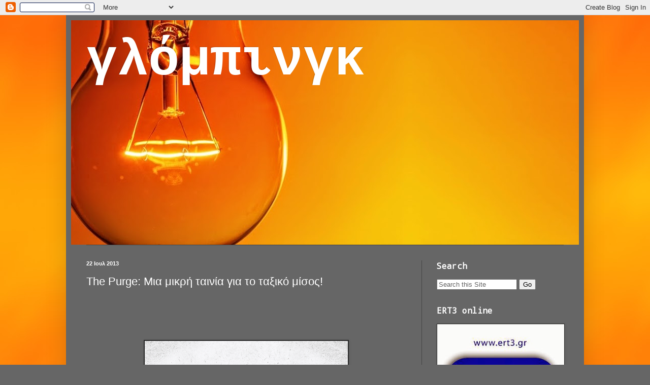

--- FILE ---
content_type: text/html; charset=UTF-8
request_url: https://e-globbing.blogspot.com/2013/07/the-purge.html
body_size: 34474
content:
<!DOCTYPE html>
<html class='v2' dir='ltr' lang='el'>
<head>
<link href='https://www.blogger.com/static/v1/widgets/335934321-css_bundle_v2.css' rel='stylesheet' type='text/css'/>
<meta content='width=1100' name='viewport'/>
<meta content='text/html; charset=UTF-8' http-equiv='Content-Type'/>
<meta content='blogger' name='generator'/>
<link href='https://e-globbing.blogspot.com/favicon.ico' rel='icon' type='image/x-icon'/>
<link href='http://e-globbing.blogspot.com/2013/07/the-purge.html' rel='canonical'/>
<link rel="alternate" type="application/atom+xml" title="γλόμπινγκ - Atom" href="https://e-globbing.blogspot.com/feeds/posts/default" />
<link rel="alternate" type="application/rss+xml" title="γλόμπινγκ - RSS" href="https://e-globbing.blogspot.com/feeds/posts/default?alt=rss" />
<link rel="service.post" type="application/atom+xml" title="γλόμπινγκ - Atom" href="https://www.blogger.com/feeds/6769770787719712093/posts/default" />

<link rel="alternate" type="application/atom+xml" title="γλόμπινγκ - Atom" href="https://e-globbing.blogspot.com/feeds/5719370677632027035/comments/default" />
<!--Can't find substitution for tag [blog.ieCssRetrofitLinks]-->
<link href='https://blogger.googleusercontent.com/img/b/R29vZ2xl/AVvXsEg8XT2rti6JLNXlaRVkhnN0FYrIl9C1o4TCkvSRb0SwF3DG4lwinPT6sf1McS_QFisPauK0xDEF99qbEEVv1a1BQt0iEH3cXjyHZ6I_X-z2kN4HBHonxQjnEVh2BOolpwCLP6HW2ay0Eoc/s400/bidegv+56ffe.png' rel='image_src'/>
<meta content='http://e-globbing.blogspot.com/2013/07/the-purge.html' property='og:url'/>
<meta content='The Purge: Μια μικρή ταινία για το ταξικό μίσος!' property='og:title'/>
<meta content='              Ένας άστεγος μαύρος τρικλίζει σ ένα έρημο δρόμο σε μια εύπορη Αμερικανικη περιοχή με βιλες.  Οι απεγνωσμένες κραυγές του για β...' property='og:description'/>
<meta content='https://blogger.googleusercontent.com/img/b/R29vZ2xl/AVvXsEg8XT2rti6JLNXlaRVkhnN0FYrIl9C1o4TCkvSRb0SwF3DG4lwinPT6sf1McS_QFisPauK0xDEF99qbEEVv1a1BQt0iEH3cXjyHZ6I_X-z2kN4HBHonxQjnEVh2BOolpwCLP6HW2ay0Eoc/w1200-h630-p-k-no-nu/bidegv+56ffe.png' property='og:image'/>
<title>γλόμπινγκ: The Purge: Μια μικρή ταινία για το ταξικό μίσος!</title>
<style type='text/css'>@font-face{font-family:'Droid Sans Mono';font-style:normal;font-weight:400;font-display:swap;src:url(//fonts.gstatic.com/s/droidsansmono/v21/6NUO8FuJNQ2MbkrZ5-J8lKFrp7pRef2rUGIW9g.woff2)format('woff2');unicode-range:U+0000-00FF,U+0131,U+0152-0153,U+02BB-02BC,U+02C6,U+02DA,U+02DC,U+0304,U+0308,U+0329,U+2000-206F,U+20AC,U+2122,U+2191,U+2193,U+2212,U+2215,U+FEFF,U+FFFD;}</style>
<style id='page-skin-1' type='text/css'><!--
/*
-----------------------------------------------
Blogger Template Style
Name:     Simple
Designer: Blogger
URL:      www.blogger.com
----------------------------------------------- */
/* Content
----------------------------------------------- */
body {
font: normal normal 14px Arial, Tahoma, Helvetica, FreeSans, sans-serif;
color: #ffffff;
background: #666666 url(//4.bp.blogspot.com/-5exy9tJ98bk/VHRQQ5xiVvI/AAAAAAAAHyk/5BceGxD_1iE/s0/Oran3333333456.jpg) repeat scroll top left;
padding: 0 40px 40px 40px;
}
html body .region-inner {
min-width: 0;
max-width: 100%;
width: auto;
}
h2 {
font-size: 22px;
}
a:link {
text-decoration:none;
color: #e99207;
}
a:visited {
text-decoration:none;
color: #f0970c;
}
a:hover {
text-decoration:underline;
color: #f69310;
}
.body-fauxcolumn-outer .fauxcolumn-inner {
background: transparent none repeat scroll top left;
_background-image: none;
}
.body-fauxcolumn-outer .cap-top {
position: absolute;
z-index: 1;
height: 400px;
width: 100%;
}
.body-fauxcolumn-outer .cap-top .cap-left {
width: 100%;
background: transparent none repeat-x scroll top left;
_background-image: none;
}
.content-outer {
-moz-box-shadow: 0 0 40px rgba(0, 0, 0, .15);
-webkit-box-shadow: 0 0 5px rgba(0, 0, 0, .15);
-goog-ms-box-shadow: 0 0 10px #333333;
box-shadow: 0 0 40px rgba(0, 0, 0, .15);
margin-bottom: 1px;
}
.content-inner {
padding: 10px 10px;
}
.content-inner {
background-color: #666666;
}
/* Header
----------------------------------------------- */
.header-outer {
background: transparent none repeat-x scroll 0 -400px;
_background-image: none;
}
.Header h1 {
font: normal bold 102px 'Courier New', Courier, FreeMono, monospace;
color: #ffffff;
text-shadow: -1px -1px 1px rgba(0, 0, 0, .2);
}
.Header h1 a {
color: #ffffff;
}
.Header .description {
font-size: 140%;
color: #aaaaaa;
}
.header-inner .Header .titlewrapper {
padding: 22px 30px;
}
.header-inner .Header .descriptionwrapper {
padding: 0 30px;
}
/* Tabs
----------------------------------------------- */
.tabs-inner .section:first-child {
border-top: 1px solid #444444;
}
.tabs-inner .section:first-child ul {
margin-top: -1px;
border-top: 1px solid #444444;
border-left: 0 solid #444444;
border-right: 0 solid #444444;
}
.tabs-inner .widget ul {
background: #2d2d2d none repeat-x scroll 0 -800px;
_background-image: none;
border-bottom: 1px solid #444444;
margin-top: 0;
margin-left: -30px;
margin-right: -30px;
}
.tabs-inner .widget li a {
display: inline-block;
padding: .6em 1em;
font: normal normal 14px Verdana, Geneva, sans-serif;
color: #999999;
border-left: 1px solid #666666;
border-right: 0 solid #444444;
}
.tabs-inner .widget li:first-child a {
border-left: none;
}
.tabs-inner .widget li.selected a, .tabs-inner .widget li a:hover {
color: #ffffff;
background-color: #000000;
text-decoration: none;
}
/* Columns
----------------------------------------------- */
.main-outer {
border-top: 0 solid #444444;
}
.fauxcolumn-left-outer .fauxcolumn-inner {
border-right: 1px solid #444444;
}
.fauxcolumn-right-outer .fauxcolumn-inner {
border-left: 1px solid #444444;
}
/* Headings
----------------------------------------------- */
div.widget > h2,
div.widget h2.title {
margin: 0 0 1em 0;
font: normal bold 16px Droid Sans Mono;
color: #ffffff;
}
/* Widgets
----------------------------------------------- */
.widget .zippy {
color: #999999;
text-shadow: 2px 2px 1px rgba(0, 0, 0, .1);
}
.widget .popular-posts ul {
list-style: none;
}
/* Posts
----------------------------------------------- */
h2.date-header {
font: normal bold 11px Arial, Tahoma, Helvetica, FreeSans, sans-serif;
}
.date-header span {
background-color: transparent;
color: #ffffff;
padding: inherit;
letter-spacing: inherit;
margin: inherit;
}
.main-inner {
padding-top: 30px;
padding-bottom: 30px;
}
.main-inner .column-center-inner {
padding: 0 15px;
}
.main-inner .column-center-inner .section {
margin: 0 15px;
}
.post {
margin: 0 0 25px 0;
}
h3.post-title, .comments h4 {
font: normal normal 22px Arial, Tahoma, Helvetica, FreeSans, sans-serif;
margin: .75em 0 0;
}
.post-body {
font-size: 110%;
line-height: 1.4;
position: relative;
}
.post-body img, .post-body .tr-caption-container, .Profile img, .Image img,
.BlogList .item-thumbnail img {
padding: 0;
background: #272727;
border: 1px solid #272727;
-moz-box-shadow: 1px 1px 5px rgba(0, 0, 0, .1);
-webkit-box-shadow: 1px 1px 5px rgba(0, 0, 0, .1);
box-shadow: 1px 1px 5px rgba(0, 0, 0, .1);
}
.post-body img, .post-body .tr-caption-container {
padding: 1px;
}
.post-body .tr-caption-container {
color: #cccccc;
}
.post-body .tr-caption-container img {
padding: 0;
background: transparent;
border: none;
-moz-box-shadow: 0 0 0 rgba(0, 0, 0, .1);
-webkit-box-shadow: 0 0 0 rgba(0, 0, 0, .1);
box-shadow: 0 0 0 rgba(0, 0, 0, .1);
}
.post-header {
margin: 0 0 1.5em;
line-height: 1.6;
font-size: 90%;
}
.post-footer {
margin: 20px -2px 0;
padding: 5px 10px;
color: #898989;
background-color: #373737;
border-bottom: 1px solid #474747;
line-height: 1.6;
font-size: 90%;
}
#comments .comment-author {
padding-top: 1.5em;
border-top: 1px solid #444444;
background-position: 0 1.5em;
}
#comments .comment-author:first-child {
padding-top: 0;
border-top: none;
}
.avatar-image-container {
margin: .2em 0 0;
}
#comments .avatar-image-container img {
border: 1px solid #272727;
}
/* Comments
----------------------------------------------- */
.comments .comments-content .icon.blog-author {
background-repeat: no-repeat;
background-image: url([data-uri]);
}
.comments .comments-content .loadmore a {
border-top: 1px solid #999999;
border-bottom: 1px solid #999999;
}
.comments .comment-thread.inline-thread {
background-color: #373737;
}
.comments .continue {
border-top: 2px solid #999999;
}
/* Accents
---------------------------------------------- */
.section-columns td.columns-cell {
border-left: 1px solid #444444;
}
.blog-pager {
background: transparent none no-repeat scroll top center;
}
.blog-pager-older-link, .home-link,
.blog-pager-newer-link {
background-color: #666666;
padding: 5px;
}
.footer-outer {
border-top: 0 dashed #bbbbbb;
}
/* Mobile
----------------------------------------------- */
body.mobile  {
background-size: auto;
}
.mobile .body-fauxcolumn-outer {
background: transparent none repeat scroll top left;
}
.mobile .body-fauxcolumn-outer .cap-top {
background-size: 100% auto;
}
.mobile .content-outer {
-webkit-box-shadow: 0 0 3px rgba(0, 0, 0, .15);
box-shadow: 0 0 3px rgba(0, 0, 0, .15);
}
.mobile .tabs-inner .widget ul {
margin-left: 0;
margin-right: 0;
}
.mobile .post {
margin: 0;
}
.mobile .main-inner .column-center-inner .section {
margin: 0;
}
.mobile .date-header span {
padding: 0.1em 10px;
margin: 0 -10px;
}
.mobile h3.post-title {
margin: 0;
}
.mobile .blog-pager {
background: transparent none no-repeat scroll top center;
}
.mobile .footer-outer {
border-top: none;
}
.mobile .main-inner, .mobile .footer-inner {
background-color: #666666;
}
.mobile-index-contents {
color: #ffffff;
}
.mobile-link-button {
background-color: #e99207;
}
.mobile-link-button a:link, .mobile-link-button a:visited {
color: #ffffff;
}
.mobile .tabs-inner .section:first-child {
border-top: none;
}
.mobile .tabs-inner .PageList .widget-content {
background-color: #000000;
color: #ffffff;
border-top: 1px solid #444444;
border-bottom: 1px solid #444444;
}
.mobile .tabs-inner .PageList .widget-content .pagelist-arrow {
border-left: 1px solid #444444;
}

--></style>
<style id='template-skin-1' type='text/css'><!--
body {
min-width: 1020px;
}
.content-outer, .content-fauxcolumn-outer, .region-inner {
min-width: 1020px;
max-width: 1020px;
_width: 1020px;
}
.main-inner .columns {
padding-left: 0;
padding-right: 310px;
}
.main-inner .fauxcolumn-center-outer {
left: 0;
right: 310px;
/* IE6 does not respect left and right together */
_width: expression(this.parentNode.offsetWidth -
parseInt("0") -
parseInt("310px") + 'px');
}
.main-inner .fauxcolumn-left-outer {
width: 0;
}
.main-inner .fauxcolumn-right-outer {
width: 310px;
}
.main-inner .column-left-outer {
width: 0;
right: 100%;
margin-left: -0;
}
.main-inner .column-right-outer {
width: 310px;
margin-right: -310px;
}
#layout {
min-width: 0;
}
#layout .content-outer {
min-width: 0;
width: 800px;
}
#layout .region-inner {
min-width: 0;
width: auto;
}
body#layout div.add_widget {
padding: 8px;
}
body#layout div.add_widget a {
margin-left: 32px;
}
--></style>
<style>
    body {background-image:url(\/\/4.bp.blogspot.com\/-5exy9tJ98bk\/VHRQQ5xiVvI\/AAAAAAAAHyk\/5BceGxD_1iE\/s0\/Oran3333333456.jpg);}
    
@media (max-width: 200px) { body {background-image:url(\/\/4.bp.blogspot.com\/-5exy9tJ98bk\/VHRQQ5xiVvI\/AAAAAAAAHyk\/5BceGxD_1iE\/w200\/Oran3333333456.jpg);}}
@media (max-width: 400px) and (min-width: 201px) { body {background-image:url(\/\/4.bp.blogspot.com\/-5exy9tJ98bk\/VHRQQ5xiVvI\/AAAAAAAAHyk\/5BceGxD_1iE\/w400\/Oran3333333456.jpg);}}
@media (max-width: 800px) and (min-width: 401px) { body {background-image:url(\/\/4.bp.blogspot.com\/-5exy9tJ98bk\/VHRQQ5xiVvI\/AAAAAAAAHyk\/5BceGxD_1iE\/w800\/Oran3333333456.jpg);}}
@media (max-width: 1200px) and (min-width: 801px) { body {background-image:url(\/\/4.bp.blogspot.com\/-5exy9tJ98bk\/VHRQQ5xiVvI\/AAAAAAAAHyk\/5BceGxD_1iE\/w1200\/Oran3333333456.jpg);}}
/* Last tag covers anything over one higher than the previous max-size cap. */
@media (min-width: 1201px) { body {background-image:url(\/\/4.bp.blogspot.com\/-5exy9tJ98bk\/VHRQQ5xiVvI\/AAAAAAAAHyk\/5BceGxD_1iE\/w1600\/Oran3333333456.jpg);}}
  </style>
<link href='https://www.blogger.com/dyn-css/authorization.css?targetBlogID=6769770787719712093&amp;zx=720f5576-6b42-464c-9009-1c9e19ab2107' media='none' onload='if(media!=&#39;all&#39;)media=&#39;all&#39;' rel='stylesheet'/><noscript><link href='https://www.blogger.com/dyn-css/authorization.css?targetBlogID=6769770787719712093&amp;zx=720f5576-6b42-464c-9009-1c9e19ab2107' rel='stylesheet'/></noscript>
<meta name='google-adsense-platform-account' content='ca-host-pub-1556223355139109'/>
<meta name='google-adsense-platform-domain' content='blogspot.com'/>

</head>
<body class='loading variant-dark'>
<div class='navbar section' id='navbar' name='Navbar'><div class='widget Navbar' data-version='1' id='Navbar1'><script type="text/javascript">
    function setAttributeOnload(object, attribute, val) {
      if(window.addEventListener) {
        window.addEventListener('load',
          function(){ object[attribute] = val; }, false);
      } else {
        window.attachEvent('onload', function(){ object[attribute] = val; });
      }
    }
  </script>
<div id="navbar-iframe-container"></div>
<script type="text/javascript" src="https://apis.google.com/js/platform.js"></script>
<script type="text/javascript">
      gapi.load("gapi.iframes:gapi.iframes.style.bubble", function() {
        if (gapi.iframes && gapi.iframes.getContext) {
          gapi.iframes.getContext().openChild({
              url: 'https://www.blogger.com/navbar/6769770787719712093?po\x3d5719370677632027035\x26origin\x3dhttps://e-globbing.blogspot.com',
              where: document.getElementById("navbar-iframe-container"),
              id: "navbar-iframe"
          });
        }
      });
    </script><script type="text/javascript">
(function() {
var script = document.createElement('script');
script.type = 'text/javascript';
script.src = '//pagead2.googlesyndication.com/pagead/js/google_top_exp.js';
var head = document.getElementsByTagName('head')[0];
if (head) {
head.appendChild(script);
}})();
</script>
</div></div>
<div class='body-fauxcolumns'>
<div class='fauxcolumn-outer body-fauxcolumn-outer'>
<div class='cap-top'>
<div class='cap-left'></div>
<div class='cap-right'></div>
</div>
<div class='fauxborder-left'>
<div class='fauxborder-right'></div>
<div class='fauxcolumn-inner'>
</div>
</div>
<div class='cap-bottom'>
<div class='cap-left'></div>
<div class='cap-right'></div>
</div>
</div>
</div>
<div class='content'>
<div class='content-fauxcolumns'>
<div class='fauxcolumn-outer content-fauxcolumn-outer'>
<div class='cap-top'>
<div class='cap-left'></div>
<div class='cap-right'></div>
</div>
<div class='fauxborder-left'>
<div class='fauxborder-right'></div>
<div class='fauxcolumn-inner'>
</div>
</div>
<div class='cap-bottom'>
<div class='cap-left'></div>
<div class='cap-right'></div>
</div>
</div>
</div>
<div class='content-outer'>
<div class='content-cap-top cap-top'>
<div class='cap-left'></div>
<div class='cap-right'></div>
</div>
<div class='fauxborder-left content-fauxborder-left'>
<div class='fauxborder-right content-fauxborder-right'></div>
<div class='content-inner'>
<header>
<div class='header-outer'>
<div class='header-cap-top cap-top'>
<div class='cap-left'></div>
<div class='cap-right'></div>
</div>
<div class='fauxborder-left header-fauxborder-left'>
<div class='fauxborder-right header-fauxborder-right'></div>
<div class='region-inner header-inner'>
<div class='header section' id='header' name='Κεφαλίδα'><div class='widget Header' data-version='1' id='Header1'>
<div id='header-inner' style='background-image: url("https://blogger.googleusercontent.com/img/b/R29vZ2xl/AVvXsEjbWMc55Hl31RBJJxuUE8BvtmLfTk-SWtbk_Y4bQp6rQSCj4BkFrMrhDlVhlCIRsO59ati-GvCrabW758Fi_cbBb-lnoxSLd5mxG43ELgUiD9BxFkl4SDh7qOPBtbC-HhLESozDxfKqC6I/s1000/incandesce4555+%25281024x454%2529.jpg"); background-position: left; min-height: 443px; _height: 443px; background-repeat: no-repeat; '>
<div class='titlewrapper' style='background: transparent'>
<h1 class='title' style='background: transparent; border-width: 0px'>
<a href='https://e-globbing.blogspot.com/'>
γλόμπινγκ
</a>
</h1>
</div>
<div class='descriptionwrapper'>
<p class='description'><span>
</span></p>
</div>
</div>
</div></div>
</div>
</div>
<div class='header-cap-bottom cap-bottom'>
<div class='cap-left'></div>
<div class='cap-right'></div>
</div>
</div>
</header>
<div class='tabs-outer'>
<div class='tabs-cap-top cap-top'>
<div class='cap-left'></div>
<div class='cap-right'></div>
</div>
<div class='fauxborder-left tabs-fauxborder-left'>
<div class='fauxborder-right tabs-fauxborder-right'></div>
<div class='region-inner tabs-inner'>
<div class='tabs no-items section' id='crosscol' name='Σε όλες τις στήλες'></div>
<div class='tabs no-items section' id='crosscol-overflow' name='Cross-Column 2'></div>
</div>
</div>
<div class='tabs-cap-bottom cap-bottom'>
<div class='cap-left'></div>
<div class='cap-right'></div>
</div>
</div>
<div class='main-outer'>
<div class='main-cap-top cap-top'>
<div class='cap-left'></div>
<div class='cap-right'></div>
</div>
<div class='fauxborder-left main-fauxborder-left'>
<div class='fauxborder-right main-fauxborder-right'></div>
<div class='region-inner main-inner'>
<div class='columns fauxcolumns'>
<div class='fauxcolumn-outer fauxcolumn-center-outer'>
<div class='cap-top'>
<div class='cap-left'></div>
<div class='cap-right'></div>
</div>
<div class='fauxborder-left'>
<div class='fauxborder-right'></div>
<div class='fauxcolumn-inner'>
</div>
</div>
<div class='cap-bottom'>
<div class='cap-left'></div>
<div class='cap-right'></div>
</div>
</div>
<div class='fauxcolumn-outer fauxcolumn-left-outer'>
<div class='cap-top'>
<div class='cap-left'></div>
<div class='cap-right'></div>
</div>
<div class='fauxborder-left'>
<div class='fauxborder-right'></div>
<div class='fauxcolumn-inner'>
</div>
</div>
<div class='cap-bottom'>
<div class='cap-left'></div>
<div class='cap-right'></div>
</div>
</div>
<div class='fauxcolumn-outer fauxcolumn-right-outer'>
<div class='cap-top'>
<div class='cap-left'></div>
<div class='cap-right'></div>
</div>
<div class='fauxborder-left'>
<div class='fauxborder-right'></div>
<div class='fauxcolumn-inner'>
</div>
</div>
<div class='cap-bottom'>
<div class='cap-left'></div>
<div class='cap-right'></div>
</div>
</div>
<!-- corrects IE6 width calculation -->
<div class='columns-inner'>
<div class='column-center-outer'>
<div class='column-center-inner'>
<div class='main section' id='main' name='Κύριος'><div class='widget Blog' data-version='1' id='Blog1'>
<div class='blog-posts hfeed'>

          <div class="date-outer">
        
<h2 class='date-header'><span>22 Ιουλ 2013</span></h2>

          <div class="date-posts">
        
<div class='post-outer'>
<div class='post hentry uncustomized-post-template' itemprop='blogPost' itemscope='itemscope' itemtype='http://schema.org/BlogPosting'>
<meta content='https://blogger.googleusercontent.com/img/b/R29vZ2xl/AVvXsEg8XT2rti6JLNXlaRVkhnN0FYrIl9C1o4TCkvSRb0SwF3DG4lwinPT6sf1McS_QFisPauK0xDEF99qbEEVv1a1BQt0iEH3cXjyHZ6I_X-z2kN4HBHonxQjnEVh2BOolpwCLP6HW2ay0Eoc/s400/bidegv+56ffe.png' itemprop='image_url'/>
<meta content='6769770787719712093' itemprop='blogId'/>
<meta content='5719370677632027035' itemprop='postId'/>
<a name='5719370677632027035'></a>
<h3 class='post-title entry-title' itemprop='name'>
The Purge: Μια μικρή ταινία για το ταξικό μίσος!
</h3>
<div class='post-header'>
<div class='post-header-line-1'></div>
</div>
<div class='post-body entry-content' id='post-body-5719370677632027035' itemprop='description articleBody'>
<h1>
<span style="font-family: Verdana,sans-serif;"></span> </h1>
<br />
<br />
<br />
<br />
<section class="blurb_left artikel_pad"><article class="text_sec"><div class="separator" style="clear: both; text-align: center;">
<span style="font-family: Verdana,sans-serif;"><a href="https://blogger.googleusercontent.com/img/b/R29vZ2xl/AVvXsEg8XT2rti6JLNXlaRVkhnN0FYrIl9C1o4TCkvSRb0SwF3DG4lwinPT6sf1McS_QFisPauK0xDEF99qbEEVv1a1BQt0iEH3cXjyHZ6I_X-z2kN4HBHonxQjnEVh2BOolpwCLP6HW2ay0Eoc/s1600/bidegv+56ffe.png" imageanchor="1" style="margin-left: 1em; margin-right: 1em;"><img border="0" height="400" src="https://blogger.googleusercontent.com/img/b/R29vZ2xl/AVvXsEg8XT2rti6JLNXlaRVkhnN0FYrIl9C1o4TCkvSRb0SwF3DG4lwinPT6sf1McS_QFisPauK0xDEF99qbEEVv1a1BQt0iEH3cXjyHZ6I_X-z2kN4HBHonxQjnEVh2BOolpwCLP6HW2ay0Eoc/s400/bidegv+56ffe.png" width="400" /></a></span></div>
<span style="font-family: Verdana,sans-serif;">
</span><div style="text-align: justify;">
<span style="font-family: Verdana,sans-serif;"><br /></span></div>
<span style="font-family: Verdana,sans-serif;">
</span><div style="text-align: justify;">
<span style="font-family: Verdana,sans-serif;"><span class="notranslate"><span lang="EL" style="mso-ansi-language: EL; mso-bidi-font-family: Arial;">Ένας άστεγος μαύρος
τρικλίζει σ ένα έρημο δρόμο σε μια εύπορη Αμερικανικη περιοχή με βιλες.</span></span><span lang="EL" style="mso-ansi-language: EL; mso-bidi-font-family: Arial;"> <span class="notranslate">Οι
απεγνωσμένες κραυγές του για βοήθεια συναντιουνται με τη σιωπή.</span> <span class="notranslate">Προστατευμένοι
πίσω από τα συστήματα συναγερμού και τα αλεξίσφαιρα ρολά οι κατοικοι της
περιχης τον βλεπουν μεσα απο τις οθόνες των συστηματων ασφαλειας.</span>&nbsp;</span></span><br />
<br /></div>
<span style="font-family: Verdana,sans-serif;">
</span><div style="text-align: justify;">
<span style="font-family: Verdana,sans-serif;"><span lang="EL" style="mso-ansi-language: EL; mso-bidi-font-family: Arial;"><span class="notranslate">Ο
άνδρας, ο οποίος παραμένει ανώνυμος σε όλη την ταινία, κυνηγημένος από μια
συμμορία βαριά οπλισμένων γιάπηδων με κομψα βραδινά ρούχα και γκροτέσκ μάσκες.</span>
<span class="notranslate">Θα
μπορούσαν να ειχαν βγεί κατ 'ευθείαν από τη ταινια </span><span class="notranslate"><i style="mso-bidi-font-style: normal;"><span style="mso-bidi-font-family: Arial;">American</span></i></span><span class="notranslate"><i style="mso-bidi-font-style: normal;"><span style="mso-ansi-language: EL; mso-bidi-font-family: Arial;"> </span></i></span><span class="notranslate"><i style="mso-bidi-font-style: normal;"><span style="mso-bidi-font-family: Arial;">Psycho</span></i></span><span class="notranslate"><span lang="EL" style="mso-ansi-language: EL; mso-bidi-font-family: Arial;">, αλλά σε αντίθεση με
τον </span></span><span class="notranslate"><span style="mso-bidi-font-family: Arial;">Patrick</span></span><span class="notranslate"><span style="mso-ansi-language: EL; mso-bidi-font-family: Arial;"> </span></span><span class="notranslate"><span style="mso-bidi-font-family: Arial;">Bateman</span></span><span class="notranslate"><span style="mso-ansi-language: EL; mso-bidi-font-family: Arial;"> <span lang="EL">αυτοι δεν χρειάζεται να φοβουνται την αστυνομία.</span></span></span></span><span lang="EL" style="mso-ansi-language: EL; mso-bidi-font-family: Arial;"> <span class="notranslate">&nbsp;</span></span></span><br />
<br /></div>
<span style="font-family: Verdana,sans-serif;">
</span><div style="text-align: justify;">
<span style="font-family: Verdana,sans-serif;"><span lang="EL" style="mso-ansi-language: EL; mso-bidi-font-family: Arial;"><span class="notranslate">Είναι
οι καλά προσαρμοσμένοι νέοι πολίτες που ασκούν το συνταγματικό τους δικαίωμα να
συμμετάσχουν στην ετήσια πραδοση του "</span><span class="notranslate"><span style="mso-bidi-font-family: Arial;">clean</span></span><span class="notranslate"><span lang="EL" style="mso-ansi-language: EL; mso-bidi-font-family: Arial;">-</span></span><span class="notranslate"><span style="mso-bidi-font-family: Arial;">up</span></span><span class="notranslate"><span lang="EL" style="mso-ansi-language: EL; mso-bidi-font-family: Arial;">", &#171;της εκκαθαρισης&#187;, <b>(Τ</b></span></span><b><span class="notranslate"><span lang="EN-GB" style="mso-ansi-language: EN-GB; mso-bidi-font-family: Arial;">he</span></span><span class="notranslate"><span lang="EN-GB" style="mso-ansi-language: EL; mso-bidi-font-family: Arial;"> </span></span><span class="notranslate"><span lang="EN-GB" style="mso-ansi-language: EN-GB; mso-bidi-font-family: Arial;">Purge</span></span></b><span class="notranslate"><span lang="EL" style="mso-ansi-language: EL; mso-bidi-font-family: Arial;"><b>)</b>. &#171;Η εκκαθαριση&#187;,
είναι μια παραλλαγή της ταινιας </span></span><i style="mso-bidi-font-style: normal;"><span style="font-size: 12.0pt; mso-bidi-font-family: Arial;">The</span></i><i style="mso-bidi-font-style: normal;"><span style="font-size: 12.0pt; mso-ansi-language: EL; mso-bidi-font-family: Arial;"> </span></i><i style="mso-bidi-font-style: normal;"><span style="font-size: 12.0pt; mso-bidi-font-family: Arial;">Hunger</span></i><i style="mso-bidi-font-style: normal;"><span style="font-size: 12.0pt; mso-ansi-language: EL; mso-bidi-font-family: Arial;"> </span></i><i style="mso-bidi-font-style: normal;"><span style="font-size: 12.0pt; mso-bidi-font-family: Arial;">Games</span></i><span style="font-size: 12.0pt; mso-ansi-language: EL; mso-bidi-font-family: Arial;"> <span lang="EL">(</span></span><span class="notranslate"><span lang="EL" style="mso-ansi-language: EL; mso-bidi-font-family: Arial;">Αγώνες Πείνας), ή της ιαπωνικης ταινιας </span></span><span class="notranslate"><i style="mso-bidi-font-style: normal;"><span style="font-size: 12.0pt; mso-bidi-font-family: Arial;">Battle</span></i></span><span class="notranslate"><i style="mso-bidi-font-style: normal;"><span style="font-size: 12.0pt; mso-ansi-language: EL; mso-bidi-font-family: Arial;"> </span></i></span><span class="notranslate"><i style="mso-bidi-font-style: normal;"><span style="font-size: 12.0pt; mso-bidi-font-family: Arial;">Royale</span></i></span><span class="notranslate"><span style="font-size: 12.0pt; mso-ansi-language: EL; mso-bidi-font-family: Arial;"> </span></span><span class="notranslate"><span lang="EL" style="mso-ansi-language: EL; mso-bidi-font-family: Arial;">(Βασιλικη Μαχη).</span></span></span><span lang="EL" style="mso-ansi-language: EL; mso-bidi-font-family: Arial;"> <span class="notranslate">Ε</span><span class="notranslate"><span lang="EN-GB" style="mso-ansi-language: EN-GB; mso-bidi-font-family: Arial;">i</span></span><span class="notranslate"><span lang="EL" style="mso-ansi-language: EL; mso-bidi-font-family: Arial;">ναι ενα τακτικα διοργανωμενο,
επικυρωμένο από το κράτος όργιο βίας που στηρίζει την κοινωνική σταθερότητα.</span></span></span><span lang="EL" style="mso-ansi-language: EL; mso-bidi-font-family: Arial;"> <span class="notranslate">Αλλά στο
φιλμ του</span><span lang="EL" style="font-size: 12.0pt; mso-ansi-language: EL; mso-bidi-font-family: Arial;"> </span><span style="font-size: 12.0pt; mso-bidi-font-family: Arial;">James</span><span style="font-size: 12.0pt; mso-ansi-language: EL; mso-bidi-font-family: Arial;"> </span><span style="font-size: 12.0pt; mso-bidi-font-family: Arial;">DeMonaco</span><span lang="EL" style="font-size: 12.0pt; mso-ansi-language: EL; mso-bidi-font-family: Arial;"> η</span><span class="notranslate"><span lang="EL" style="mso-ansi-language: EL; mso-bidi-font-family: Arial;"> ταινία εξελισσεται
στον εθνικο τοπο και όλοι οι πολίτες ειναι εν δυνάμει συμμετέχοντες. Επιπλέον,
δεν είμαστε, όπως και στην ταινια </span></span><i style="mso-bidi-font-style: normal;"><span style="font-size: 12.0pt; mso-bidi-font-family: Arial;">The</span></i><i style="mso-bidi-font-style: normal;"><span style="font-size: 12.0pt; mso-ansi-language: EL; mso-bidi-font-family: Arial;"> </span></i><i style="mso-bidi-font-style: normal;"><span style="font-size: 12.0pt; mso-bidi-font-family: Arial;">Hunger</span></i><i style="mso-bidi-font-style: normal;"><span style="font-size: 12.0pt; mso-ansi-language: EL; mso-bidi-font-family: Arial;"> </span></i><i style="mso-bidi-font-style: normal;"><span style="font-size: 12.0pt; mso-bidi-font-family: Arial;">Games</span></i><span class="notranslate"><span lang="EL" style="mso-ansi-language: EL; mso-bidi-font-family: Arial;">, σ ένα μετα-αποκαλυπτικό κόσμο, αλλά μάλλον στο πολύ εγγύς μέλλον και στο πολυ
αναγνωρίσιμο ετος 2022.</span></span></span><span lang="EL" style="mso-ansi-language: EL; mso-bidi-font-family: Arial;"> </span></span></div>
<span style="font-family: Verdana,sans-serif;">
</span><div style="text-align: justify;">
<span style="font-family: Verdana,sans-serif;"><br /></span></div>
<span style="font-family: Verdana,sans-serif;">
</span><div class="separator" style="clear: both; text-align: center;">
<span style="font-family: Verdana,sans-serif;"><a href="https://blogger.googleusercontent.com/img/b/R29vZ2xl/AVvXsEgzOvV2NqirqgYjWmc0_frQEXUG4jy9mbDfiK_sLdmxzLlO_TNILozRh__ZzSJ7MCl6FtCw7JjYd9AsfqvrZMUMBkaYmamytmuFN1kv_TWL9VJ93sEyfUnYb_7pDcoOIAOOwYnlbtXuXP0/s1600/bildp543erw3.png" imageanchor="1" style="margin-left: 1em; margin-right: 1em;"><img border="0" height="320" src="https://blogger.googleusercontent.com/img/b/R29vZ2xl/AVvXsEgzOvV2NqirqgYjWmc0_frQEXUG4jy9mbDfiK_sLdmxzLlO_TNILozRh__ZzSJ7MCl6FtCw7JjYd9AsfqvrZMUMBkaYmamytmuFN1kv_TWL9VJ93sEyfUnYb_7pDcoOIAOOwYnlbtXuXP0/s320/bildp543erw3.png" width="320" /></a></span></div>
<span style="font-family: Verdana,sans-serif;">
<br />


</span><div style="text-align: justify;">
<span style="font-family: Verdana,sans-serif;"><br /></span></div>
<span style="font-family: Verdana,sans-serif;">
</span><div style="text-align: justify;">
<span style="font-family: Verdana,sans-serif;"><span class="notranslate"><span lang="EL" style="mso-ansi-language: EL;">Μια κυβέρνηση συνασπισμού. <b style="mso-bidi-font-weight: normal;">''Οι νεοι ιδρυτές της Αμερικής''</b>, έχ</span>o</span><span class="notranslate"><span lang="EL" style="mso-ansi-language: EL;">υν αναλαβει το
έθνος για να το σώσουν από την οικονομική και κοινωνική κρίση στις αρχές της
δεκαετίας του 2000.</span></span><span lang="EL" style="mso-ansi-language: EL;"> </span><span lang="EL" style="mso-ansi-language: EL; mso-bidi-font-family: Arial;">&#171;</span><span class="notranslate"><span lang="EL" style="mso-ansi-language: EL;">Η εκκαθαριση</span></span><span class="notranslate"><span lang="EL" style="mso-ansi-language: EL; mso-bidi-font-family: Arial;">&#187;</span></span><span class="notranslate"><span lang="EL" style="mso-ansi-language: EL;"> είναι η πανάκεια τους. Δώδεκα ώρες, οπου τα πάντα επιτρέπονται,
συμπεριλαμβανομένης της δολοφονίας!</span></span><span lang="EL" style="mso-ansi-language: EL;"> <span class="notranslate">Τα ανθρώπινα όντα είναι βίαια
από τη φύση, λέει η επίσημη ιδεολογία, η οποία αναμιγνύει τον κοινωνικό
δαρβινισμό με τη θρησκευτική χροιά, αλλά αν έχουμε το δικαιωμα για λίγες ώρες
το χρόνο, χωρίς ελεγχο με τη σφοδρή επιθυμία για βία μπορούμε να καταφερουμε να
ειμαστε πολιτισμένοι τον υπόλοιπο<span style="mso-spacerun: yes;">&nbsp; </span>χρόνο.
Αυτη ειναι η λογικη της τακτικης.</span> <span class="notranslate">Είναι οι εσωτερικοι δαίμονες
μας που θα καθαριστούν.</span> </span></span></div>
<span style="font-family: Verdana,sans-serif;">
</span><div style="text-align: justify;">
<span style="font-family: Verdana,sans-serif;"><span lang="EL" style="mso-ansi-language: EL;"><br />
<span class="notranslate">Αλλά
η πραγματική κινητήρια δύναμη πίσω από την &#171;εκκαθαριση&#187; είναι <span style="mso-spacerun: yes;">&nbsp;</span>οικονομικοι.</span> <span class="notranslate"><b style="mso-bidi-font-weight: normal;">Είναι οι φτωχοί, οι άρρωστοι,
οι ηλικιωμένοι, οι άνεργοι, οι άστεγοι που είναι τα πιο εύκολα θύματα.</b></span>
<span class="notranslate">Οι
ανώτερες τάξεις μπορούν να κρύβονται πίσω από αλεξίσφαιρα παραθυρόφυλλα.</span>
<span class="notranslate">Αλλά
τι κάνουν;</span> <span class="notranslate">Οι ακαδημαϊκοι εμπειρογνώμονες
των μηντια συμφωνούν: Η τακτικη αυτη λειτουργεί.</span> <span class="notranslate">Η
βίαιη εγκληματικότητα πέφτει τον υπόλοιπο χρονο, το ποσοστό ανεργίας είναι στο
1%.</span> <span class="notranslate">Το χρηματιστηριο εκτινασσεται στα ύψη στην εκδήλωση που ξεπερασε
καθε προσδοκια, τη χρονια αυτη, από τον μεγαλο αριθμο συμμετεχοντων.</span>
<span class="notranslate">&#171;Η
εκκαθαριση&#187; είναι η τελική συνέπεια του δικού μας χρόνου- συναίνεσης σ εναν οικονομικό
πόλεμο ενάντια στην εργατική τάξη και την παρενόχληση των ΜΜΕ εις βάρος των
φτωχών.</span> <span class="notranslate">Είναι το αποτέλεσμα της παραμορφωμένης εικόνας, όπως π.χ
<span style="mso-spacerun: yes;">&nbsp;</span>με τους Βρετανούς που πιστεύουν ότι το
"όφελος της απάτης" επιδοματων κοινωνικής βοήθειας ειναι στα 24% του
προϋπολογισμού, όταν το πραγματικό ποσοστό είναι μονο 0,7%.</span></span></span><br />
<span style="font-family: Verdana,sans-serif;"><span lang="EL" style="mso-ansi-language: EL;"><span class="notranslate">&nbsp;</span> </span></span></div>
<span style="font-family: Verdana,sans-serif;">
</span><div style="text-align: justify;">
<span style="font-family: Verdana,sans-serif;"><span class="notranslate"><span style="mso-ansi-language: EL;"><span style="mso-spacerun: yes;">&nbsp;</span></span></span><span lang="EL" style="mso-ansi-language: EL; mso-bidi-font-family: Arial;">&#171;</span><span class="notranslate"><span lang="EL" style="mso-ansi-language: EL;">Η εκκαθαριση</span></span><span class="notranslate"><span lang="EL" style="mso-ansi-language: EL; mso-bidi-font-family: Arial;">&#187;</span></span><span class="notranslate"><span lang="EL" style="mso-ansi-language: EL;"> είναι μια ταινία <b style="mso-bidi-font-weight: normal;">για το ταξικό
μίσος.</b></span></span><span lang="EL" style="mso-ansi-language: EL;"> <span class="notranslate">Για
το διαταραγμενο μίσος της ανώτερης τάξης εναντια στη ταξη των φτωχών.</span>
<span class="notranslate">Αλλά
και για το μίσος και τη καχυποψία που μεγαλώνει, γενικότερα στην κοινωνία, ταυτοχρονα
με τις ταξικες διαφορες.&nbsp;</span></span></span><br />
<br />
<br />
<span style="font-family: Verdana,sans-serif;"><span lang="EL" style="mso-ansi-language: EL;"><span class="notranslate">Ο </span><span class="notranslate">James</span><span class="notranslate"><span style="mso-ansi-language: EL;"> </span>Sandin</span><span class="notranslate"><span lang="EL" style="mso-ansi-language: EL;"> ζει με την
οικογένειά του σ ενα απο τα <span style="mso-spacerun: yes;">&nbsp;</span>πιο πολυτελή
σπίτια σε μια περιοχή απο βίλες.</span></span></span><span lang="EL" style="mso-ansi-language: EL;"> <span class="notranslate">Έχει κερδίσει τα χρήματά του απο
το να εγκαταστει συστηματα <span style="mso-spacerun: yes;">&nbsp;</span>ασφάλειας για
όλους τους γείτονές του, που τώρα κοιταζουν τα επιτευγματα του του με φθόνο.</span>
<span class="notranslate">Είναι
αυτοί που εχουν πληρώνονται για αυτα που εχει αποκτησει.</span> Στην <span class="notranslate">μακρά
νύχτα της </span><span lang="EL" style="mso-ansi-language: EL; mso-bidi-font-family: Arial;">&#171;</span><span class="notranslate"><span lang="EL" style="mso-ansi-language: EL;">εκκαθαρισης</span></span><span class="notranslate"><span lang="EL" style="mso-ansi-language: EL; mso-bidi-font-family: Arial;">&#187;</span></span><span class="notranslate"><span lang="EL" style="mso-ansi-language: EL;"> <span style="mso-spacerun: yes;">&nbsp;</span>η οικογένεια </span>Sandin</span><span class="notranslate"><span lang="EL" style="mso-ansi-language: EL;"> θα μάθουν ότι
κανείς δεν είναι πραγματικά ασφαλης σε μια αποκτηνωμένη κοινωνία.</span></span></span><span lang="EL" style="mso-ansi-language: EL;"> </span></span></div>
<span style="font-family: Verdana,sans-serif;">
<br />


</span><div style="text-align: justify;">
<span style="font-family: Verdana,sans-serif;"><span class="notranslate"><span lang="EL" style="mso-ansi-language: EL;">Η ταινια </span></span><span lang="EL" style="mso-ansi-language: EL; mso-bidi-font-family: Arial;">&#171;</span><span class="notranslate"><span lang="EL" style="mso-ansi-language: EL;">Η εκκαθαριση</span></span><span class="notranslate"><span lang="EL" style="mso-ansi-language: EL; mso-bidi-font-family: Arial;">&#187;</span></span><span class="notranslate"><span lang="EL" style="mso-ansi-language: EL;"> διαθέτει επίσης μια
μικρη αλλά λαμπρή ιστοσελίδα, που αξίζει μια επίσκεψη.</span></span><span lang="EL" style="mso-ansi-language: EL;"> <span class="notranslate">Πειτε με συντηρητικο, αλλά
συνήθως ενοχλουμαι περισσοτερο απο τις ταινίες που με προσελκύουν σε ένα
δικτυακό τόπο όπου η ιστορία με τον ένα ή τον άλλο τρόπο συμπληρωνεται.</span>
<span class="notranslate">Θέλω
η ταινία να αρχίζει και να τελειώνει πάνω στον καμβά της οθονης.</span> <span class="notranslate">Αλλά εδω
εχουμε μιαν εξαίρεση.</span> <span class="notranslate">Η σελίδα έχει σχεδιαστεί ως
το επίσημο δικτυακό τόπο του </span><span class="notranslate">N</span><span class="notranslate"><span lang="EL" style="mso-ansi-language: EL;">εων Ιδρυτων της
Αμερικής και προσφέρει μια πιο σε βάθος ιστορία και σατιρικα σχόλια.</span></span></span><span lang="EL" style="mso-ansi-language: EL;"> <span class="notranslate">Διαβάστε, για παράδειγμα τις τουριστικές
συμβουλές για όσους θέλουν να "καθαρισουν" αλλους μακριά από το σπίτι
τους.</span> <span class="notranslate">Στη βαθμολογία των προορισμών για το </span><span class="notranslate"><span lang="EN-GB" style="mso-ansi-language: EN-GB;">Detroit </span></span><span class="notranslate"><span lang="EL" style="mso-ansi-language: EL;"><span style="mso-spacerun: yes;">&nbsp;</span>κατατάσσονται πέμπτοι.</span></span></span><span lang="EL" style="mso-ansi-language: EL;"> </span></span></div>
<span style="font-family: Verdana,sans-serif;">
</span><div style="text-align: justify;">
<span style="font-family: Verdana,sans-serif;"><br /></span></div>
<span style="font-family: Verdana,sans-serif;">
</span><div style="text-align: justify;">
<span style="font-family: Verdana,sans-serif;"><span class="notranslate"><span lang="EL" style="mso-ansi-language: EL;">Παρά το γεγονός ότι τα οικονομικά της πόλης
αναλήφθηκαν από το κράτος το 2013 &#8211; στη πραγματικοτητα &#8211; η πολη εξακολουθεί να
πάσχει από υψηλή εγκληματικότητα και ανεργία.</span></span><span lang="EL" style="mso-ansi-language: EL;"> <span class="notranslate">Ως εκ τούτου, προσφέρει τώρα
πολιτεία του </span><span class="notranslate">Michigan</span><span class="notranslate"><span lang="EL" style="mso-ansi-language: EL;"> $ 250 για κάθε
θύμα, εφόσον ο κυνηγός έχει ενα πλήρες ωράριο εργασίας.</span></span></span><span lang="EL" style="mso-ansi-language: EL;"> <span class="notranslate">Στην τέταρτη θέση έρχεται το
Πόρτλαντ, ο ονειρικος προορισμός του καθε περιβαλλοντολογου εφ οσον η επιχείρηση
μεταφορών της πόλης κινειται με ...βιομάζα από τα πτώματα των θυμάτων! Και στο </span><span style="font-size: 12pt;">San</span><span style="font-size: 12pt;"> </span><span style="font-size: 12pt;">Diego</span><span lang="EL" style="font-size: 12pt;">, </span><span class="notranslate"><span lang="EL" style="mso-ansi-language: EL;">στη δευτερη θεση υπάρχουν πολλοι απλοι
στοχοποιημενοι άστεγοι επειδή πολλοί απ αυτους έφυγαν από το</span></span><span lang="EL" style="font-size: 12pt;"> </span><span style="font-size: 12pt;">Los</span><span style="font-size: 12pt;"> </span><span style="font-size: 12pt;">Angeles</span><span class="notranslate"><span lang="EL" style="mso-ansi-language: EL;">, λόγω του
παραδοσιακά υψηλού αριθμού κυνηγών της πολης.</span></span></span></span><br />
<span style="font-family: Verdana,sans-serif;"><span lang="EL" style="mso-ansi-language: EL;"><span class="notranslate"><span lang="EL" style="mso-ansi-language: EL;">&nbsp;</span></span></span><span lang="EL" style="mso-ansi-language: EL;"> </span></span></div>
<span style="font-family: Verdana,sans-serif;">
</span><div style="text-align: justify;">
<span style="font-family: Verdana,sans-serif;"><span class="notranslate"><span lang="EL" style="mso-ansi-language: EL;">Ξεχάστε την κακή κριτική στις Ηνωμένες Πολιτείες.</span></span><span lang="EL" style="mso-ansi-language: EL;"> </span><span lang="EL" style="mso-ansi-language: EL; mso-bidi-font-family: Arial;">&#171;</span><span class="notranslate"><span lang="EL" style="mso-ansi-language: EL;">Η εκκαθαριση</span></span><span class="notranslate"><span lang="EL" style="mso-ansi-language: EL; mso-bidi-font-family: Arial;">&#187; </span></span><span class="notranslate"><span lang="EL" style="mso-ansi-language: EL;">σαν ταινία και το </span>site</span><span class="notranslate"><span lang="EL" style="mso-ansi-language: EL;"> είναι ένα
οργισμένο, έξυπνο και τολμηρο σε σκεψη έργο τέχνης.</span></span><span lang="EL" style="mso-ansi-language: EL;"> <span class="notranslate">Ίσως η πιο ενδιαφέρουσα Αμερικανική
ταινία της χρονιάς (2013) μέχρι στιγμής.</span> </span></span></div>
<span style="font-family: Verdana,sans-serif;">
</span><div style="text-align: justify;">
<span style="font-family: Verdana,sans-serif;"><br /></span></div>
<span style="font-family: Verdana,sans-serif;"></span><div style="text-align: justify;">
<span style="font-family: Verdana,sans-serif;"><span lang="EN-GB" style="mso-ansi-language: EN-GB;">M</span><span lang="EL" style="mso-ansi-language: EL;">τφ απο <a href="http://arbetaren.se/artiklar/en-liten-film-om-klasshat/">Α<span lang="EN-GB" style="mso-ansi-language: EN-GB;">rbetaren</span></a></span></span></div>
<span style="font-family: Verdana,sans-serif;">
</span><div class="MsoNormal" style="text-align: justify;">
<br /></div>
</article><article class="ques"><section class="author"><article class="author_info"><span style="font-family: Verdana,sans-serif;"></span></article></section></article></section><span style="font-family: Verdana,sans-serif;">

</span><br />
<iframe allowfullscreen="" frameborder="0" height="295" src="//www.youtube.com/embed/4qI7wuFnQ08?rel=0" width="525"></iframe>
<div style='clear: both;'></div>
</div>
<div class='post-footer'>
<div class='post-footer-line post-footer-line-1'>
<span class='post-author vcard'>
Αναρτήθηκε από
<span class='fn' itemprop='author' itemscope='itemscope' itemtype='http://schema.org/Person'>
<meta content='https://www.blogger.com/profile/17845053893001205772' itemprop='url'/>
<a class='g-profile' href='https://www.blogger.com/profile/17845053893001205772' rel='author' title='author profile'>
<span itemprop='name'>Elva</span>
</a>
</span>
</span>
<span class='post-timestamp'>
στις
<meta content='http://e-globbing.blogspot.com/2013/07/the-purge.html' itemprop='url'/>
<a class='timestamp-link' href='https://e-globbing.blogspot.com/2013/07/the-purge.html' rel='bookmark' title='permanent link'><abbr class='published' itemprop='datePublished' title='2013-07-22T21:55:00+03:00'>9:55 μ.μ.</abbr></a>
</span>
<span class='post-comment-link'>
</span>
<span class='post-icons'>
<span class='item-control blog-admin pid-69167438'>
<a href='https://www.blogger.com/post-edit.g?blogID=6769770787719712093&postID=5719370677632027035&from=pencil' title='Επεξεργασία ανάρτησης'>
<img alt='' class='icon-action' height='18' src='https://resources.blogblog.com/img/icon18_edit_allbkg.gif' width='18'/>
</a>
</span>
</span>
<div class='post-share-buttons goog-inline-block'>
<a class='goog-inline-block share-button sb-email' href='https://www.blogger.com/share-post.g?blogID=6769770787719712093&postID=5719370677632027035&target=email' target='_blank' title='Αποστολή με μήνυμα ηλεκτρονικού ταχυδρομείου
'><span class='share-button-link-text'>Αποστολή με μήνυμα ηλεκτρονικού ταχυδρομείου
</span></a><a class='goog-inline-block share-button sb-blog' href='https://www.blogger.com/share-post.g?blogID=6769770787719712093&postID=5719370677632027035&target=blog' onclick='window.open(this.href, "_blank", "height=270,width=475"); return false;' target='_blank' title='BlogThis!'><span class='share-button-link-text'>BlogThis!</span></a><a class='goog-inline-block share-button sb-twitter' href='https://www.blogger.com/share-post.g?blogID=6769770787719712093&postID=5719370677632027035&target=twitter' target='_blank' title='Κοινοποίηση στο X'><span class='share-button-link-text'>Κοινοποίηση στο X</span></a><a class='goog-inline-block share-button sb-facebook' href='https://www.blogger.com/share-post.g?blogID=6769770787719712093&postID=5719370677632027035&target=facebook' onclick='window.open(this.href, "_blank", "height=430,width=640"); return false;' target='_blank' title='Μοιραστείτε το στο Facebook'><span class='share-button-link-text'>Μοιραστείτε το στο Facebook</span></a><a class='goog-inline-block share-button sb-pinterest' href='https://www.blogger.com/share-post.g?blogID=6769770787719712093&postID=5719370677632027035&target=pinterest' target='_blank' title='Κοινοποίηση στο Pinterest'><span class='share-button-link-text'>Κοινοποίηση στο Pinterest</span></a>
</div>
</div>
<div class='post-footer-line post-footer-line-2'>
<span class='post-labels'>
</span>
</div>
<div class='post-footer-line post-footer-line-3'>
<span class='post-location'>
</span>
</div>
</div>
</div>
<div class='comments' id='comments'>
<a name='comments'></a>
<h4>4 σχόλια:</h4>
<div class='comments-content'>
<script async='async' src='' type='text/javascript'></script>
<script type='text/javascript'>
    (function() {
      var items = null;
      var msgs = null;
      var config = {};

// <![CDATA[
      var cursor = null;
      if (items && items.length > 0) {
        cursor = parseInt(items[items.length - 1].timestamp) + 1;
      }

      var bodyFromEntry = function(entry) {
        var text = (entry &&
                    ((entry.content && entry.content.$t) ||
                     (entry.summary && entry.summary.$t))) ||
            '';
        if (entry && entry.gd$extendedProperty) {
          for (var k in entry.gd$extendedProperty) {
            if (entry.gd$extendedProperty[k].name == 'blogger.contentRemoved') {
              return '<span class="deleted-comment">' + text + '</span>';
            }
          }
        }
        return text;
      }

      var parse = function(data) {
        cursor = null;
        var comments = [];
        if (data && data.feed && data.feed.entry) {
          for (var i = 0, entry; entry = data.feed.entry[i]; i++) {
            var comment = {};
            // comment ID, parsed out of the original id format
            var id = /blog-(\d+).post-(\d+)/.exec(entry.id.$t);
            comment.id = id ? id[2] : null;
            comment.body = bodyFromEntry(entry);
            comment.timestamp = Date.parse(entry.published.$t) + '';
            if (entry.author && entry.author.constructor === Array) {
              var auth = entry.author[0];
              if (auth) {
                comment.author = {
                  name: (auth.name ? auth.name.$t : undefined),
                  profileUrl: (auth.uri ? auth.uri.$t : undefined),
                  avatarUrl: (auth.gd$image ? auth.gd$image.src : undefined)
                };
              }
            }
            if (entry.link) {
              if (entry.link[2]) {
                comment.link = comment.permalink = entry.link[2].href;
              }
              if (entry.link[3]) {
                var pid = /.*comments\/default\/(\d+)\?.*/.exec(entry.link[3].href);
                if (pid && pid[1]) {
                  comment.parentId = pid[1];
                }
              }
            }
            comment.deleteclass = 'item-control blog-admin';
            if (entry.gd$extendedProperty) {
              for (var k in entry.gd$extendedProperty) {
                if (entry.gd$extendedProperty[k].name == 'blogger.itemClass') {
                  comment.deleteclass += ' ' + entry.gd$extendedProperty[k].value;
                } else if (entry.gd$extendedProperty[k].name == 'blogger.displayTime') {
                  comment.displayTime = entry.gd$extendedProperty[k].value;
                }
              }
            }
            comments.push(comment);
          }
        }
        return comments;
      };

      var paginator = function(callback) {
        if (hasMore()) {
          var url = config.feed + '?alt=json&v=2&orderby=published&reverse=false&max-results=50';
          if (cursor) {
            url += '&published-min=' + new Date(cursor).toISOString();
          }
          window.bloggercomments = function(data) {
            var parsed = parse(data);
            cursor = parsed.length < 50 ? null
                : parseInt(parsed[parsed.length - 1].timestamp) + 1
            callback(parsed);
            window.bloggercomments = null;
          }
          url += '&callback=bloggercomments';
          var script = document.createElement('script');
          script.type = 'text/javascript';
          script.src = url;
          document.getElementsByTagName('head')[0].appendChild(script);
        }
      };
      var hasMore = function() {
        return !!cursor;
      };
      var getMeta = function(key, comment) {
        if ('iswriter' == key) {
          var matches = !!comment.author
              && comment.author.name == config.authorName
              && comment.author.profileUrl == config.authorUrl;
          return matches ? 'true' : '';
        } else if ('deletelink' == key) {
          return config.baseUri + '/comment/delete/'
               + config.blogId + '/' + comment.id;
        } else if ('deleteclass' == key) {
          return comment.deleteclass;
        }
        return '';
      };

      var replybox = null;
      var replyUrlParts = null;
      var replyParent = undefined;

      var onReply = function(commentId, domId) {
        if (replybox == null) {
          // lazily cache replybox, and adjust to suit this style:
          replybox = document.getElementById('comment-editor');
          if (replybox != null) {
            replybox.height = '250px';
            replybox.style.display = 'block';
            replyUrlParts = replybox.src.split('#');
          }
        }
        if (replybox && (commentId !== replyParent)) {
          replybox.src = '';
          document.getElementById(domId).insertBefore(replybox, null);
          replybox.src = replyUrlParts[0]
              + (commentId ? '&parentID=' + commentId : '')
              + '#' + replyUrlParts[1];
          replyParent = commentId;
        }
      };

      var hash = (window.location.hash || '#').substring(1);
      var startThread, targetComment;
      if (/^comment-form_/.test(hash)) {
        startThread = hash.substring('comment-form_'.length);
      } else if (/^c[0-9]+$/.test(hash)) {
        targetComment = hash.substring(1);
      }

      // Configure commenting API:
      var configJso = {
        'maxDepth': config.maxThreadDepth
      };
      var provider = {
        'id': config.postId,
        'data': items,
        'loadNext': paginator,
        'hasMore': hasMore,
        'getMeta': getMeta,
        'onReply': onReply,
        'rendered': true,
        'initComment': targetComment,
        'initReplyThread': startThread,
        'config': configJso,
        'messages': msgs
      };

      var render = function() {
        if (window.goog && window.goog.comments) {
          var holder = document.getElementById('comment-holder');
          window.goog.comments.render(holder, provider);
        }
      };

      // render now, or queue to render when library loads:
      if (window.goog && window.goog.comments) {
        render();
      } else {
        window.goog = window.goog || {};
        window.goog.comments = window.goog.comments || {};
        window.goog.comments.loadQueue = window.goog.comments.loadQueue || [];
        window.goog.comments.loadQueue.push(render);
      }
    })();
// ]]>
  </script>
<div id='comment-holder'>
<div class="comment-thread toplevel-thread"><ol id="top-ra"><li class="comment" id="c3751219229919562539"><div class="avatar-image-container"><img src="//resources.blogblog.com/img/blank.gif" alt=""/></div><div class="comment-block"><div class="comment-header"><cite class="user">Ntina</cite><span class="icon user "></span><span class="datetime secondary-text"><a rel="nofollow" href="https://e-globbing.blogspot.com/2013/07/the-purge.html?showComment=1374573105428#c3751219229919562539">Τρί Ιουλ 23, 12:51:00 μ.μ. EEST</a></span></div><p class="comment-content">Την έχω δει. Ακριβώς έτσι όπως λέει το άρθρο.<br><br>Ο πατέρας απαντάει στον γιο του :<br>You don&#39;t remember how bad it was, Charlie, the poverty, all the crime. This night saved our country...<br>αντι country βάλε the system the capitalism και γενικά η κοσμοθεωρία μας.<br>Ο μικρός Charlie όμως σε μια στιγμή συμπόνιας προς τον κυνηγυμένο θα βγάλει την οικογένεια απο την &quot;ουδετερότητα&quot; της ασφάλειας.<br><br>Είναι τρέλα αν σκεφτεις ότι η άνθρωποι ίσως να είναι ικανοί να δεχτούν τέτοιες καταστάσεις στο όνομα της &quot;υποτιθέμενης&quot; ασφάλειας.<br>Ηδη υπάρχουν πόλεις φρούρια των πλουσίων. Οταν όμως θα πέσουν τα τείχη απο την πολύ &quot;πίεση&quot; της φτώχιας, ποτέ δεν ξέρεις τί θα είναι ικανοί να κάνουν. <br></p><span class="comment-actions secondary-text"><a class="comment-reply" target="_self" data-comment-id="3751219229919562539">Απάντηση</a><span class="item-control blog-admin blog-admin pid-982548019"><a target="_self" href="https://www.blogger.com/comment/delete/6769770787719712093/3751219229919562539">Διαγραφή</a></span></span></div><div class="comment-replies"><div id="c3751219229919562539-rt" class="comment-thread inline-thread"><span class="thread-toggle thread-expanded"><span class="thread-arrow"></span><span class="thread-count"><a target="_self">Απαντήσεις</a></span></span><ol id="c3751219229919562539-ra" class="thread-chrome thread-expanded"><div><li class="comment" id="c7165663279715782793"><div class="avatar-image-container"><img src="//blogger.googleusercontent.com/img/b/R29vZ2xl/AVvXsEhoSWkhly0F8Rb8WqjERJF9luYkssOOcdReUuVz9yVDF0bHdzUoXbIrgBvm2hd86WpA4e5xKfrhSIu-j4jfuNWDuJSZIOYpDEK7jlj_vlU-TQUOfHzuda5stNiUojzrdA/s45-c/1.jpg" alt=""/></div><div class="comment-block"><div class="comment-header"><cite class="user"><a href="https://www.blogger.com/profile/17845053893001205772" rel="nofollow">Elva</a></cite><span class="icon user blog-author"></span><span class="datetime secondary-text"><a rel="nofollow" href="https://e-globbing.blogspot.com/2013/07/the-purge.html?showComment=1374575397454#c7165663279715782793">Τρί Ιουλ 23, 01:29:00 μ.μ. EEST</a></span></div><p class="comment-content">Γεια σου φιλη Νtina,<br><br>Xαιρομαι που την εχεις δει και κατανοεις αυτο που πιστευω κι εγω οτι θελει να κριτικαρει η ταινια. Το οτι δλδ νομιμοποιειται η αδικια υπερ των φτωχων και αδυνατων στο ονομα της διασωσης ενος απανθρωπου συστηματος, με οποιεσδηποτε συνεπειες!<br><br></p><span class="comment-actions secondary-text"><span class="item-control blog-admin blog-admin pid-69167438"><a target="_self" href="https://www.blogger.com/comment/delete/6769770787719712093/7165663279715782793">Διαγραφή</a></span></span></div><div class="comment-replies"><div id="c7165663279715782793-rt" class="comment-thread inline-thread hidden"><span class="thread-toggle thread-expanded"><span class="thread-arrow"></span><span class="thread-count"><a target="_self">Απαντήσεις</a></span></span><ol id="c7165663279715782793-ra" class="thread-chrome thread-expanded"><div></div><div id="c7165663279715782793-continue" class="continue"><a class="comment-reply" target="_self" data-comment-id="7165663279715782793">Απάντηση</a></div></ol></div></div><div class="comment-replybox-single" id="c7165663279715782793-ce"></div></li><li class="comment" id="c2871748934749685654"><div class="avatar-image-container"><img src="//resources.blogblog.com/img/blank.gif" alt=""/></div><div class="comment-block"><div class="comment-header"><cite class="user">Ntina</cite><span class="icon user "></span><span class="datetime secondary-text"><a rel="nofollow" href="https://e-globbing.blogspot.com/2013/07/the-purge.html?showComment=1374579523919#c2871748934749685654">Τρί Ιουλ 23, 02:38:00 μ.μ. EEST</a></span></div><p class="comment-content">Γεια σου Elva<br><br>Καλή ανάρτηση.<br>Μέσα στην βιασύνη δεν πρόσεξα πιανού ήταν. Και πάλι μπράβο.<br>Το  The Hunger Games ανακατεύει μέσα και την θρησκεία και τα τιβι ρεαλιτη, και ίσως λόγο του post apocalyptic φαντασιακού  hightech..και καλά δεν μας αφορά... να μην έχει την ίδια επίδραση. Κατα τ&#39;άλλα κινειται στο ίδιο μήκος κύματος.</p><span class="comment-actions secondary-text"><span class="item-control blog-admin blog-admin pid-982548019"><a target="_self" href="https://www.blogger.com/comment/delete/6769770787719712093/2871748934749685654">Διαγραφή</a></span></span></div><div class="comment-replies"><div id="c2871748934749685654-rt" class="comment-thread inline-thread hidden"><span class="thread-toggle thread-expanded"><span class="thread-arrow"></span><span class="thread-count"><a target="_self">Απαντήσεις</a></span></span><ol id="c2871748934749685654-ra" class="thread-chrome thread-expanded"><div></div><div id="c2871748934749685654-continue" class="continue"><a class="comment-reply" target="_self" data-comment-id="2871748934749685654">Απάντηση</a></div></ol></div></div><div class="comment-replybox-single" id="c2871748934749685654-ce"></div></li><li class="comment" id="c4347927338704917763"><div class="avatar-image-container"><img src="//blogger.googleusercontent.com/img/b/R29vZ2xl/AVvXsEhoSWkhly0F8Rb8WqjERJF9luYkssOOcdReUuVz9yVDF0bHdzUoXbIrgBvm2hd86WpA4e5xKfrhSIu-j4jfuNWDuJSZIOYpDEK7jlj_vlU-TQUOfHzuda5stNiUojzrdA/s45-c/1.jpg" alt=""/></div><div class="comment-block"><div class="comment-header"><cite class="user"><a href="https://www.blogger.com/profile/17845053893001205772" rel="nofollow">Elva</a></cite><span class="icon user blog-author"></span><span class="datetime secondary-text"><a rel="nofollow" href="https://e-globbing.blogspot.com/2013/07/the-purge.html?showComment=1374654775374#c4347927338704917763">Τετ Ιουλ 24, 11:32:00 π.μ. EEST</a></span></div><p class="comment-content">Καταλαβαινομαστε απολυτα, φιλη Ντινα :)<br></p><span class="comment-actions secondary-text"><span class="item-control blog-admin blog-admin pid-69167438"><a target="_self" href="https://www.blogger.com/comment/delete/6769770787719712093/4347927338704917763">Διαγραφή</a></span></span></div><div class="comment-replies"><div id="c4347927338704917763-rt" class="comment-thread inline-thread hidden"><span class="thread-toggle thread-expanded"><span class="thread-arrow"></span><span class="thread-count"><a target="_self">Απαντήσεις</a></span></span><ol id="c4347927338704917763-ra" class="thread-chrome thread-expanded"><div></div><div id="c4347927338704917763-continue" class="continue"><a class="comment-reply" target="_self" data-comment-id="4347927338704917763">Απάντηση</a></div></ol></div></div><div class="comment-replybox-single" id="c4347927338704917763-ce"></div></li></div><div id="c3751219229919562539-continue" class="continue"><a class="comment-reply" target="_self" data-comment-id="3751219229919562539">Απάντηση</a></div></ol></div></div><div class="comment-replybox-single" id="c3751219229919562539-ce"></div></li></ol><div id="top-continue" class="continue"><a class="comment-reply" target="_self">Προσθήκη σχολίου</a></div><div class="comment-replybox-thread" id="top-ce"></div><div class="loadmore hidden" data-post-id="5719370677632027035"><a target="_self">Φόρτωση περισσότερων...</a></div></div>
</div>
</div>
<p class='comment-footer'>
<div class='comment-form'>
<a name='comment-form'></a>
<p>Κάθε χρήστης μπορεί να σχολιάσει στο γλόμπινγκ αφού επιλέξει διακριτικό ψευδώνυμο για αποφυγή συγχίσεων είτε με λογαριασμό Google είτε με τη χρήση της υπηρεσίας openID είτε με την απλή επιλογή ονόματος χρήστη. <br />Προσβλητικά ή υβριστικά σχόλια για συντάκτες ή σχολιαστές θα διαγράφονται. Δεν ενθαρρύνεται η χρήση υβριστικών λέξεων ή εκφράσεων. <br />Ο σχολιασμός γίνεται με το ελληνικό αλφάβητο  και με μικρά γράμματα<br /><br />Οι διαχειριστές έχουν τη δυνατότητα να προβαίνουν σε διαγραφή σχολίων που δημιουργούν σκόπιμη ή μη σύγχιση και απομάκρυνση από το θέμα της ανάρτησης.</p>
<a href='https://www.blogger.com/comment/frame/6769770787719712093?po=5719370677632027035&hl=el&saa=85391&origin=https://e-globbing.blogspot.com' id='comment-editor-src'></a>
<iframe allowtransparency='true' class='blogger-iframe-colorize blogger-comment-from-post' frameborder='0' height='410px' id='comment-editor' name='comment-editor' src='' width='100%'></iframe>
<script src='https://www.blogger.com/static/v1/jsbin/2830521187-comment_from_post_iframe.js' type='text/javascript'></script>
<script type='text/javascript'>
      BLOG_CMT_createIframe('https://www.blogger.com/rpc_relay.html');
    </script>
</div>
</p>
<div id='backlinks-container'>
<div id='Blog1_backlinks-container'>
</div>
</div>
</div>
</div>

        </div></div>
      
</div>
<div class='blog-pager' id='blog-pager'>
<span id='blog-pager-newer-link'>
<a class='blog-pager-newer-link' href='https://e-globbing.blogspot.com/2013/07/blog-post_23.html' id='Blog1_blog-pager-newer-link' title='Νεότερη ανάρτηση'>Νεότερη ανάρτηση</a>
</span>
<span id='blog-pager-older-link'>
<a class='blog-pager-older-link' href='https://e-globbing.blogspot.com/2013/07/blog-post_22.html' id='Blog1_blog-pager-older-link' title='Παλαιότερη Ανάρτηση'>Παλαιότερη Ανάρτηση</a>
</span>
<a class='home-link' href='https://e-globbing.blogspot.com/'>Αρχική σελίδα</a>
</div>
<div class='clear'></div>
<div class='post-feeds'>
<div class='feed-links'>
Εγγραφή σε:
<a class='feed-link' href='https://e-globbing.blogspot.com/feeds/5719370677632027035/comments/default' target='_blank' type='application/atom+xml'>Σχόλια ανάρτησης (Atom)</a>
</div>
</div>
</div><div class='widget HTML' data-version='1' id='HTML2'>
<h2 class='title'>LinkWithin</h2>
<div class='widget-content'>
<script>
var linkwithin_site_id = 986421;
</script>
<script src="//www.linkwithin.com/widget.js"></script>
<a href="http://www.linkwithin.com/"><img src="https://lh3.googleusercontent.com/blogger_img_proxy/AEn0k_tImKMpaQUgod-tqcGZdty8b2UmUYJ9DU-RpKZ8xyb5U_NiMiHSQOzJdd1Zx4QQcKAQ-D1kVY4xyMN7RbbabbmBm3DCCwFW=s0-d" alt="Related Posts Plugin for WordPress, Blogger..." style="border: 0"></a>
</div>
<div class='clear'></div>
</div></div>
</div>
</div>
<div class='column-left-outer'>
<div class='column-left-inner'>
<aside>
</aside>
</div>
</div>
<div class='column-right-outer'>
<div class='column-right-inner'>
<aside>
<div class='sidebar section' id='sidebar-right-1'><div class='widget HTML' data-version='1' id='HTML8'>
<h2 class='title'>Search</h2>
<div class='widget-content'>
<form id="searchThis" action="/search" style="display: inline;" method="get"><input onfocus="if(this.value==this.defaultValue)this.value=&#39;&#39;;" value="Search this Site" type="text" id="searchBox" onblur="if(this.value==&#39;&#39;)this.value=this.defaultValue;" style="width: 150px;color:#636363;" vinput="" name="q" /> <input id="searchButton" value="Go" type="submit" /></form>
</div>
<div class='clear'></div>
</div><div class='widget Image' data-version='1' id='Image3'>
<h2>ERT3 online</h2>
<div class='widget-content'>
<a href='http://www.greektvlive.net/et3.html'>
<img alt='ERT3 online' height='250' id='Image3_img' src='https://blogger.googleusercontent.com/img/b/R29vZ2xl/AVvXsEhZPg80WB_fQ7XqBd6c_CI879HhUIseU1AkoD5JlnLBBcS4Mtbq2m6WAVzBw1mlmePUqhkvmCZodNnVbunuRLFWpsTO48B7Y387TYa47a8C18FnpepfA9tGBZhLCZCTBu3rTHkisnPegs4/s250/ERT-3.jpg' width='250'/>
</a>
<br/>
</div>
<div class='clear'></div>
</div><div class='widget Image' data-version='1' id='Image2'>
<h2>902gr</h2>
<div class='widget-content'>
<a href='http://www.902.gr/'>
<img alt='902gr' height='96' id='Image2_img' src='https://blogger.googleusercontent.com/img/b/R29vZ2xl/AVvXsEgdhnUe8i_AegGlpOBfEJ7rA3YqdE_ya1Jmz0UAhoVPpJ2N2JDl9Awrxuyx5Ax5R8EaDMd76KQeaVKBHX3Lk9yJ1f4e9n0bLVCUd2Xf7f0KAbBEBVCbyr9Tmnx6HxMgMWQ6PMaZnmft_R4/s250/902.png' width='234'/>
</a>
<br/>
</div>
<div class='clear'></div>
</div><div class='widget HTML' data-version='1' id='HTML7'>
<h2 class='title'>Twitter</h2>
<div class='widget-content'>
<a href="https://twitter.com/glombing" class="twitter-follow-button" data-show-count="false" data-size="large" data-dnt="true">Follow @glombing</a>
<script>!function(d,s,id){var js,fjs=d.getElementsByTagName(s)[0];if(!d.getElementById(id)){js=d.createElement(s);js.id=id;js.src="//platform.twitter.com/widgets.js";fjs.parentNode.insertBefore(js,fjs);}}(document,"script","twitter-wjs");</script>
</div>
<div class='clear'></div>
</div><div class='widget Text' data-version='1' id='Text1'>
<div class='widget-content'>
<!--[if gte mso 9]><xml>  <w:worddocument>   <w:view>Normal</w:View>   <w:zoom>0</w:Zoom>   <w:hyphenationzone>21</w:HyphenationZone>   <w:punctuationkerning/>   <w:validateagainstschemas/>   <w:saveifxmlinvalid>false</w:SaveIfXMLInvalid>   <w:ignoremixedcontent>false</w:IgnoreMixedContent>   <w:alwaysshowplaceholdertext>false</w:AlwaysShowPlaceholderText>   <w:compatibility>    <w:breakwrappedtables/>    <w:snaptogridincell/>    <w:wraptextwithpunct/>    <w:useasianbreakrules/>    <w:dontgrowautofit/>   </w:Compatibility>   <w:browserlevel>MicrosoftInternetExplorer4</w:BrowserLevel>  </w:WordDocument> </xml><![endif]--><!--[if gte mso 9]><xml>  <w:latentstyles deflockedstate="false" latentstylecount="156">  </w:LatentStyles> </xml><![endif]--><!--[if gte mso 10]> <style>  /* Style Definitions */  table.MsoNormalTable 	{mso-style-name:"Normal tabell"; 	mso-tstyle-rowband-size:0; 	mso-tstyle-colband-size:0; 	mso-style-noshow:yes; 	mso-style-parent:""; 	mso-padding-alt:0cm 5.4pt 0cm 5.4pt; 	mso-para-margin:0cm; 	mso-para-margin-bottom:.0001pt; 	mso-pagination:widow-orphan; 	font-size:10.0pt; 	font-family:"Times New Roman"; 	mso-ansi-language:#0400; 	mso-fareast-language:#0400; 	mso-bidi-language:#0400;} </style> <![endif]-->  <p class="MsoNormal" style="text-align: justify;"><span lang="EL">To γλόμπινγκ υποστηρίζει το Κομμουνιστικό Κόμμα Ελλάδας. Δεν εκφράζει επίσημα το ΚΚΕ ή άλλες οργανώσεις που συνδέονται μ' αυτό και ως εκ τούτου, το ΚΚΕ (ή οι φίλιες οργανώσεις) δεν φέρει καμμία ευθύνη για απόψεις που εκφράζονται εδώ.</span></p><p class="MsoNormal" style="text-align:justify"><span lang="EL">Το γλόμπινγκ δεν συνιστά με οποιοδήποτε τρόπο και μορφή πολιτική ή άλλου είδους οργάνωση.</span></p>    <p class="MsoNormal" style="text-align:justify"><span lang="EL">Στο γλόμπινγκ δεν ασκείται δημοσιογραφία.Το γλόμπινγκ δεν υποστηρίζεται ή χρηματοδοτείται ή συνδέεται με οποιονδήποτε τρόπο επίσημα με το ΚΚΕ ή άλλες πολιτικές, κοινωνικές, συνδικαλιστικές, μη κυβερνητικές ή άλλου είδους οργανώσεις.</span></p>    <p class="MsoNormal" style="text-align:justify"><span lang="EL">Τυχόν αναδημοσιεύσεις από sites με διαφορετική πολιτική σκέψη ή τοποθέτηση δεν συνεπάγεται συμφωνία ή ταύτιση του γλόμπινγκ με αυτά.</span></p>
</div>
<div class='clear'></div>
</div><div class='widget Text' data-version='1' id='Text3'>
<div class='widget-content'>
e-mail επικοινωνίας<span style="font-weight: bold;">:<br/>glombing@yahoo.com<br/></span>
</div>
<div class='clear'></div>
</div><div class='widget BlogList' data-version='1' id='BlogList2'>
<h2 class='title'>ΓΛΟΜΠROLL</h2>
<div class='widget-content'>
<div class='blog-list-container' id='BlogList2_container'>
<ul id='BlogList2_blogs'>
<li style='display: block;'>
<div class='blog-icon'>
<img data-lateloadsrc='https://lh3.googleusercontent.com/blogger_img_proxy/AEn0k_tRECcEcoH4VHPKViBTsr5RVK0z7vVa3yCeUlWKXfJChaztqaATOliP8VgKZDKvYO7fsS0jYzJNQ9Dvd5gH0ZlWs13RZ5xjkdNrZw=s16-w16-h16' height='16' width='16'/>
</div>
<div class='blog-content'>
<div class='blog-title'>
<a href='https://faros.wordpress.com' target='_blank'>
Faros</a>
</div>
<div class='item-content'>
<span class='item-title'>
<a href='https://faros.wordpress.com/2026/01/20/%ce%ba%ce%b1%cf%84%ce%ac%ce%bb%ce%b1%ce%b2%ce%b5-%ce%ae/' target='_blank'>
Κατάλαβε, ή &#8230;
</a>
</span>
<div class='item-time'>
Πριν από 1 ώρα
</div>
</div>
</div>
<div style='clear: both;'></div>
</li>
<li style='display: block;'>
<div class='blog-icon'>
<img data-lateloadsrc='https://lh3.googleusercontent.com/blogger_img_proxy/AEn0k_uww02_iWGaJmF3MZHkaQhQLzSC1IQdFb_n9lBcF19rcrM4dtAxLjIG5WS8QdE9v_ljrMhgP0BCc3odcOSyaeVHEOXNKUy1MY6Rw8fueaXLYQ=s16-w16-h16' height='16' width='16'/>
</div>
<div class='blog-content'>
<div class='blog-title'>
<a href='http://xristosbellos.blogspot.com/' target='_blank'>
Βellosblog</a>
</div>
<div class='item-content'>
<div class='item-thumbnail'>
<a href='http://xristosbellos.blogspot.com/' target='_blank'>
<img alt='' border='0' height='72' src='https://blogger.googleusercontent.com/img/b/R29vZ2xl/AVvXsEgMQzHmZohHtXaEx-tBH7qznrg4S9n9JIIHd9lezyaaKsx_-ZhkDxNeG3uEETGluiEOPpQpbhS8NQyhGPOhTVBhUU_W82gypGWCxT359B56Jne-s43CBVyD3TyvVNEG4lS1fMnmkYylx3mCQYp7IU0TpUMWwOPGuTihcPV2l3IOAx1uUIHCDE8KzrgQ8F0/s72-w687-h400-c/croc3.jpg' width='72'/>
</a>
</div>
<span class='item-title'>
<a href='http://xristosbellos.blogspot.com/2026/01/blog-post_20.html' target='_blank'>
Ελισαίος Βαγενάς: Γιατί οδύρονται οι &#171;κροκόδειλοι&#187; για το Ιράν;;;;;;
</a>
</span>
<div class='item-time'>
Πριν από 8 ώρες
</div>
</div>
</div>
<div style='clear: both;'></div>
</li>
<li style='display: block;'>
<div class='blog-icon'>
<img data-lateloadsrc='https://lh3.googleusercontent.com/blogger_img_proxy/AEn0k_tN_RPDHMQjQLbX2Y2zzM4CcLNE1dSrVQmDA8UIZE8ZwfaRncnTegViYixrRYnczc49MNzSBy0GOwMoO2NMO03gCbs7ys__h8LjmPI=s16-w16-h16' height='16' width='16'/>
</div>
<div class='blog-content'>
<div class='blog-title'>
<a href='https://gekoudi.blogspot.com/' target='_blank'>
Κολινδρός</a>
</div>
<div class='item-content'>
<span class='item-title'>
<a href='https://gekoudi.blogspot.com/2026/01/blog-post.html' target='_blank'>
Ψεύτικοι θάνατοι και διασημότητες: Μέσα στον φαρσικό πόλεμο πληροφοριών 
κατά του Ιράν εν μέσω ταραχών που υποστηρίζονται από το εξωτερικό
</a>
</span>
<div class='item-time'>
Πριν από 22 ώρες
</div>
</div>
</div>
<div style='clear: both;'></div>
</li>
<li style='display: block;'>
<div class='blog-icon'>
<img data-lateloadsrc='https://lh3.googleusercontent.com/blogger_img_proxy/AEn0k_vbFdLMTPPndaQnQPuy5Jl8cb4Kwh64UhZab5AmRp43ILRjkXwbau9fe8R6u69mWmpsga-E4qWIA0cEuW2B8dXsLHRash1WOkQzB7iTMA=s16-w16-h16' height='16' width='16'/>
</div>
<div class='blog-content'>
<div class='blog-title'>
<a href='http://fadomduck2.blogspot.com/' target='_blank'>
Fadomduck2</a>
</div>
<div class='item-content'>
<div class='item-thumbnail'>
<a href='http://fadomduck2.blogspot.com/' target='_blank'>
<img alt='' border='0' height='72' src='https://blogger.googleusercontent.com/img/b/R29vZ2xl/AVvXsEipSFUdT0RKEw3iXJXnLzBA3W0_IoE0l6O2HB1eLiSmbM83rJw7rxgy_vjdP2WtcohQrCZuM6Fu3D84PuL-swJJ5LHneLK2Tt4qtxr61ad-cj2NWNA1cp7KI20Y5BWx3FdhNFgSh5bPdLfbfNwN1YvF3Gu5Li7IIt71dgC6AHRwCqbQ92Huuqq0rj_kJ8v3/s72-c/%CE%94%CE%B7%CE%BC%CE%BF%CE%BA%CF%81%CE%B1%CF%84%CE%AF%CE%B1.jpg' width='72'/>
</a>
</div>
<span class='item-title'>
<a href='http://fadomduck2.blogspot.com/2026/01/blog-post_18.html' target='_blank'>
Ναι, αλλά οι μουλάδες...
</a>
</span>
<div class='item-time'>
Πριν από 2 ημέρες
</div>
</div>
</div>
<div style='clear: both;'></div>
</li>
<li style='display: block;'>
<div class='blog-icon'>
<img data-lateloadsrc='https://lh3.googleusercontent.com/blogger_img_proxy/AEn0k_tFE5UIvZ57ZiLZC_KlEbMLEykEazWgF-qD4XNp9ax_pM_ns2m7aYnga6Dxckmx4kZW-NNoQ6ztOq8-M9DR3ugP6p9wMxVG9xN_rQnw=s16-w16-h16' height='16' width='16'/>
</div>
<div class='blog-content'>
<div class='blog-title'>
<a href='https://eyrytixn.blogspot.com/' target='_blank'>
Eυρυτάνας Ιχνηλάτης</a>
</div>
<div class='item-content'>
<div class='item-thumbnail'>
<a href='https://eyrytixn.blogspot.com/' target='_blank'>
<img alt='' border='0' height='72' src='https://blogger.googleusercontent.com/img/b/R29vZ2xl/AVvXsEg6eBtzTzlbu6VLw1HuPpShZ3cetlKCPpylZxXkk-tNwlg5sPnhhbiFidtqVrl2f41YtNbasWX9A7RTGJfOX8IYa569eNDJoVZ1f37BMeFB6_N3pM-WZyovrf-DvxFchCGG0yWbxacIiwqHfET4Q03L3NNITGM15kNx_tBcylGNkoxk0nYRCLbQ5JvEqYBI/s72-w400-h229-c/1000040595.jpg' width='72'/>
</a>
</div>
<span class='item-title'>
<a href='https://eyrytixn.blogspot.com/2026/01/blog-post_17.html' target='_blank'>
Αινίγματα Ευρυτανικά
</a>
</span>
<div class='item-time'>
Πριν από 3 ημέρες
</div>
</div>
</div>
<div style='clear: both;'></div>
</li>
<li style='display: block;'>
<div class='blog-icon'>
<img data-lateloadsrc='https://lh3.googleusercontent.com/blogger_img_proxy/AEn0k_t2F1hBbzc31HBcWvZw_oyYKTL_x1zWJO5_h1X97q3MpFEXkDUmKV7NCXO6HA6UgHc1qKo7FEelKnZR5a1MI3w4x48hSGkwerkrLkZXMOTz=s16-w16-h16' height='16' width='16'/>
</div>
<div class='blog-content'>
<div class='blog-title'>
<a href='http://sfyrodrepano.blogspot.com/' target='_blank'>
Σφυροδρέπανο</a>
</div>
<div class='item-content'>
<div class='item-thumbnail'>
<a href='http://sfyrodrepano.blogspot.com/' target='_blank'>
<img alt='' border='0' height='72' src='https://blogger.googleusercontent.com/img/b/R29vZ2xl/AVvXsEiTfsjnwMfAk8dIK_MlqahtACtqvUDOpHB5ps82zw6y_Iezs4x8UWtoNUS92XXmCWK7G6Mx5IE-SPCI35xYUs-yEOmshzD1oe5nl7QStClLtbOEI0xL7ZV2DRGBVMu0cklmzCHMcBXuG8XM3t8Hd3dsdWLEovWE0eg_iQsjvjxo8KolLLf9_qGmgVwkQxJx/s72-c/R-4111484-1502299655-8404.jpg' width='72'/>
</a>
</div>
<span class='item-title'>
<a href='http://sfyrodrepano.blogspot.com/2026/01/blog-post_16.html' target='_blank'>
Τσάκα την τσαπού
</a>
</span>
<div class='item-time'>
Πριν από 4 ημέρες
</div>
</div>
</div>
<div style='clear: both;'></div>
</li>
<li style='display: block;'>
<div class='blog-icon'>
<img data-lateloadsrc='https://lh3.googleusercontent.com/blogger_img_proxy/AEn0k_u5juoCNJ-v-CKjPjmdvZSJo7cD07az0Zw_aZnen5eXKb6yJnU8nCgBPLPcVVt6etYQkshY3Equ7PuBl8hWPl2_Tw-8VR1tNsx5NyS8MA=s16-w16-h16' height='16' width='16'/>
</div>
<div class='blog-content'>
<div class='blog-title'>
<a href='https://poexania.wordpress.com' target='_blank'>
Αμπελοφιλοσοφίες</a>
</div>
<div class='item-content'>
<span class='item-title'>
<a href='https://poexania.wordpress.com/2025/12/31/%ce%b7-%cf%86%ce%b9%ce%bb%ce%bf%ce%b6%cf%89%ce%af%ce%b1-%cf%89%cf%82-%cf%80%cf%81%ce%bf%ce%ba%ce%ac%ce%bb%cf%85%ce%bc%ce%bc%ce%b1-%ce%b1%ce%bd%cf%84%ce%b9%ce%ba%ce%bf%ce%b9%ce%bd%cf%89%ce%bd%ce%b9/' target='_blank'>
Η φιλοζωία ως προκάλυμμα αντικοινωνικών συμπεριφορών.
</a>
</span>
<div class='item-time'>
Πριν από 2 εβδομάδες
</div>
</div>
</div>
<div style='clear: both;'></div>
</li>
<li style='display: block;'>
<div class='blog-icon'>
<img data-lateloadsrc='https://lh3.googleusercontent.com/blogger_img_proxy/AEn0k_uJ6wsqAeegA1rFKkVWYm4_zAeSXRlYYGktXntm7UqEH4HYINDS5hvlhNUQJb_BV2wKyKSc8EPeFK7j2D3_70-BRt6sq53_RppYuprkWvWN=s16-w16-h16' height='16' width='16'/>
</div>
<div class='blog-content'>
<div class='blog-title'>
<a href='https://redwildwind.blogspot.com/' target='_blank'>
Κόκκινος   Άνεμος</a>
</div>
<div class='item-content'>
<div class='item-thumbnail'>
<a href='https://redwildwind.blogspot.com/' target='_blank'>
<img alt='' border='0' height='72' src='https://blogger.googleusercontent.com/img/b/R29vZ2xl/AVvXsEhvjwvwpOq6SoNhN8NWDyRAVNI5BR4SqVHSy7ASKlpx0dG-CH9HuE8PCVtiQiwHDkgPPpZSgXlCUQ6Ae5TcB7VE5Qzqw8q5IpPaKJmwodU60CpEBwOg4rDlEfgO0OlFknLP0DQWByQCd1kqiQwyjebzNx42gXWCH4MJGEwbzlfn63Gu3pRGN7bEYr_RngU/s72-w400-h266-c/vasilis-metaksas-kke.jpg' width='72'/>
</a>
</div>
<span class='item-title'>
<a href='https://redwildwind.blogspot.com/2025/10/blog-post_16.html' target='_blank'>
Αυτοί είστε!
</a>
</span>
<div class='item-time'>
Πριν από 3 μήνες
</div>
</div>
</div>
<div style='clear: both;'></div>
</li>
<li style='display: block;'>
<div class='blog-icon'>
<img data-lateloadsrc='https://lh3.googleusercontent.com/blogger_img_proxy/AEn0k_vuoKrTIv7HY7Lfm2EZyuPfsj8mBY3qbag5B8-jX0EGEBdSRW4ioO82gyy4Tl_NrCXxsQXbmQXokh6IgLlh60Qp3Dr71mi6rr69Ew=s16-w16-h16' height='16' width='16'/>
</div>
<div class='blog-content'>
<div class='blog-title'>
<a href='https://pamekke.blogspot.com/' target='_blank'>
pamekke.blogspot.com</a>
</div>
<div class='item-content'>
<span class='item-title'>
<a href='https://pamekke.blogspot.com/2024/04/blog-post.html' target='_blank'>
Το ζεϊμπέκικο του Δημήτρη Κουτσούμπα στην Κύπρο.
</a>
</span>
<div class='item-time'>
Πριν από 1 χρόνια
</div>
</div>
</div>
<div style='clear: both;'></div>
</li>
<li style='display: block;'>
<div class='blog-icon'>
<img data-lateloadsrc='https://lh3.googleusercontent.com/blogger_img_proxy/AEn0k_ugvZWF8yIYZulsHUjgJaSnAjDvZEZEEqESGgg-1Qf6nspXsNLoemMyeM26SrOyS3mY8BaorC1x_GssHIODUDPHxuUKMRiU1ug2qg=s16-w16-h16' height='16' width='16'/>
</div>
<div class='blog-content'>
<div class='blog-title'>
<a href='http://teddygr.blogspot.com/' target='_blank'>
Cogito ergo sum</a>
</div>
<div class='item-content'>
<span class='item-title'>
<a href='http://teddygr.blogspot.com/2021/06/blog-post.html' target='_blank'>
Σήμερον...
</a>
</span>
<div class='item-time'>
Πριν από 4 χρόνια
</div>
</div>
</div>
<div style='clear: both;'></div>
</li>
<li style='display: block;'>
<div class='blog-icon'>
<img data-lateloadsrc='https://lh3.googleusercontent.com/blogger_img_proxy/AEn0k_t5k2oIvaRzlpHbrfqnSsYB_m7ptXHzF_-eBzA7tx5nAF13eDwv8lfKelm_wWG05OJ0UR5TaPQ4FgQtGAsFtJ22XAgZgNoJGNfdC9CJ0g=s16-w16-h16' height='16' width='16'/>
</div>
<div class='blog-content'>
<div class='blog-title'>
<a href='http://stratolatis.blogspot.com/' target='_blank'>
Στρατολάτης</a>
</div>
<div class='item-content'>
<div class='item-thumbnail'>
<a href='http://stratolatis.blogspot.com/' target='_blank'>
<img alt='' border='0' height='72' src='https://img.youtube.com/vi/CZL7JpV0vbs/default.jpg' width='72'/>
</a>
</div>
<span class='item-title'>
<a href='http://stratolatis.blogspot.com/2020/02/blog-post_27.html' target='_blank'>
Ταξίδια επί στίχου, στάση Φλώρινα
</a>
</span>
<div class='item-time'>
Πριν από 5 χρόνια
</div>
</div>
</div>
<div style='clear: both;'></div>
</li>
<li style='display: block;'>
<div class='blog-icon'>
<img data-lateloadsrc='https://lh3.googleusercontent.com/blogger_img_proxy/AEn0k_s3jI0uIwjJaHXe-1sSBWhuC9a9ABIB_SdDE3cyO7zpCQr3kGJt7Yx85HgKGHsQwIO0u_b55mFNqgu98pgaQJ2cj2v92y66Jimp4jlg=s16-w16-h16' height='16' width='16'/>
</div>
<div class='blog-content'>
<div class='blog-title'>
<a href='http://edoketora.blogspot.com/' target='_blank'>
Εδώ και τώρα</a>
</div>
<div class='item-content'>
<div class='item-thumbnail'>
<a href='http://edoketora.blogspot.com/' target='_blank'>
<img alt='' border='0' height='72' src='https://img.youtube.com/vi/w_dUx0QOVNw/default.jpg' width='72'/>
</a>
</div>
<span class='item-title'>
<a href='http://edoketora.blogspot.com/2020/02/blog-post_26.html' target='_blank'>
Ο κυβερνητικός αυταρχισμός δε θα περάσει
</a>
</span>
<div class='item-time'>
Πριν από 5 χρόνια
</div>
</div>
</div>
<div style='clear: both;'></div>
</li>
<li style='display: block;'>
<div class='blog-icon'>
<img data-lateloadsrc='https://lh3.googleusercontent.com/blogger_img_proxy/AEn0k_tPz2byUgnYcga3o4NdqSOdW4HK1t0yzCXhB5Zh5-XFWlv1z0bKw3HI3_ddToo6H3qG3y35H2gFw_nOSoP9P4k=s16-w16-h16' height='16' width='16'/>
</div>
<div class='blog-content'>
<div class='blog-title'>
<a href='https://error.gr' target='_blank'>
Error</a>
</div>
<div class='item-content'>
<span class='item-title'>
<a href='https://error.gr/2019/12/19/telika-to-libre-office-ine-anaxiopisto/' target='_blank'>
Τελικά το Libre Office είναι αναξιόπιστο
</a>
</span>
<div class='item-time'>
Πριν από 6 χρόνια
</div>
</div>
</div>
<div style='clear: both;'></div>
</li>
<li style='display: block;'>
<div class='blog-icon'>
<img data-lateloadsrc='https://lh3.googleusercontent.com/blogger_img_proxy/AEn0k_tk_NRRxWqTzxRqDAFs1ZbwKfJEpveKaBv5T5biOK0MTRu1lEMd-9ajSNOCbw54wt0HFHzaUtO59wF5wBg0DtM2YIoryQHyQjQ6YDG7nA5b8C47x9FEwkw=s16-w16-h16' height='16' width='16'/>
</div>
<div class='blog-content'>
<div class='blog-title'>
<a href='http://revoltanergosafragos.blogspot.com/' target='_blank'>
Revolt !!!</a>
</div>
<div class='item-content'>
<div class='item-thumbnail'>
<a href='http://revoltanergosafragos.blogspot.com/' target='_blank'>
<img alt='' border='0' height='72' src='https://blogger.googleusercontent.com/img/b/R29vZ2xl/AVvXsEiLm_zq4bo6Euv6r0mFvMZp0wkcktrYCGJsrRL4TTRbliNJNryvhOGopNW9ItLokQJy0JyOPea2lLgd3FFaoP3F8mXTmdvDowzZ8vTlMz3pWun-NLETEtpUeacqUbuhLwjiZWHPLRv4fbk/s72-c/dosilogoi.jpg' width='72'/>
</a>
</div>
<span class='item-title'>
<a href='http://revoltanergosafragos.blogspot.com/2019/07/blog-post_29.html' target='_blank'>
ΑΓΥΡΤΗΣ Ο ΣΑΠΙΟΚΟΙΛΙΑΣ, ΡΟΥΦΙΑΝΟΣ & ΧΑΦΙΕΣ
</a>
</span>
<div class='item-time'>
Πριν από 6 χρόνια
</div>
</div>
</div>
<div style='clear: both;'></div>
</li>
<li style='display: block;'>
<div class='blog-icon'>
<img data-lateloadsrc='https://lh3.googleusercontent.com/blogger_img_proxy/AEn0k_vf9-GMbLvpAPGOp2JT5erbdGDLVwkb_UgSJMNuzGaaZNzI-ilmnN7COYiaKrVfUixdm9PChPKHoIV-jEjA4e4RdMLmgu4PjsLp9kWEMJI=s16-w16-h16' height='16' width='16'/>
</div>
<div class='blog-content'>
<div class='blog-title'>
<a href='http://e-oikodomos.blogspot.com/' target='_blank'>
Οικοδόμος</a>
</div>
<div class='item-content'>
<div class='item-thumbnail'>
<a href='http://e-oikodomos.blogspot.com/' target='_blank'>
<img alt='' border='0' height='72' src='https://blogger.googleusercontent.com/img/b/R29vZ2xl/AVvXsEilYsyYAzvtH96byZv6oDHiWg-wlYThih5Y5dcBM1g0hzMCfGY43iTpiXJzUkct_qgC4-BVPzaH1BK493P5aSEHUsdQp_oJOM7whvurmb49QwJRX8ekHDGZxVTEtBGLbajumO8JClovweob/s72-c/katiousa-synavlia-afisa.jpg' width='72'/>
</a>
</div>
<span class='item-title'>
<a href='http://e-oikodomos.blogspot.com/2019/06/2.html' target='_blank'>
Βολή στο φασισμό &#8211; Μεγάλη αντιφασιστική συναυλία για τα 2 χρόνια της 
Κατιούσα
</a>
</span>
<div class='item-time'>
Πριν από 6 χρόνια
</div>
</div>
</div>
<div style='clear: both;'></div>
</li>
<li style='display: block;'>
<div class='blog-icon'>
<img data-lateloadsrc='https://lh3.googleusercontent.com/blogger_img_proxy/AEn0k_v18Q7dKWvAZL1da83WjG6n6JeMPXquBoYVhA4WTqMAG1vI7PbKxMTTjR5lDVfTYO3FA6_zmxzzqolcv6UM3zP-QiywuEsiRvYwzhjqDbLDUuBf5sU=s16-w16-h16' height='16' width='16'/>
</div>
<div class='blog-content'>
<div class='blog-title'>
<a href='http://followtheredriver.blogspot.com/' target='_blank'>
Red River</a>
</div>
<div class='item-content'>
<span class='item-title'>
<a href='http://followtheredriver.blogspot.com/2018/06/cosco.html' target='_blank'>
Κάτω τα χέρια από τους λιμενεργάτες, τους εργαζόμενους της COSCO!
</a>
</span>
<div class='item-time'>
Πριν από 7 χρόνια
</div>
</div>
</div>
<div style='clear: both;'></div>
</li>
<li style='display: block;'>
<div class='blog-icon'>
<img data-lateloadsrc='https://lh3.googleusercontent.com/blogger_img_proxy/AEn0k_vjzFZLgB8wfM3qe2CC4zhhCCWGd-eVgV-nhKaHGDWpqEloWadnlJ24LNPrx_ShCdVMmPjUrjZFCb-7EgK48Qza-n7RiE3bB2pOPO0=s16-w16-h16' height='16' width='16'/>
</div>
<div class='blog-content'>
<div class='blog-title'>
<a href='https://redship.wordpress.com' target='_blank'>
Καράβι Κόκκινο</a>
</div>
<div class='item-content'>
<span class='item-title'>
<a href='https://redship.wordpress.com/2018/02/05/%ce%b5%cf%85%cf%87%ce%b1%cf%81%ce%b9%cf%83%cf%84%cf%8e-%cf%84%ce%bf%ce%bd-%ce%bc%ce%af%ce%ba%ce%b7-%ce%b8%ce%b5%ce%bf%ce%b4%cf%89%cf%81%ce%ac%ce%ba%ce%b7-%cf%84%ce%bf%cf%85-%ce%b8%cf%8d%ce%bc%ce%b9/' target='_blank'>
Ευχαριστώ τον Μίκη Θεοδωράκη, του Θύμιου Καλαμούκη
</a>
</span>
<div class='item-time'>
Πριν από 7 χρόνια
</div>
</div>
</div>
<div style='clear: both;'></div>
</li>
<li style='display: block;'>
<div class='blog-icon'>
<img data-lateloadsrc='https://lh3.googleusercontent.com/blogger_img_proxy/AEn0k_u4avgKAdtynMfND1T0zW-CjL0S4XLmU_EQKZbqdhrOcazHnKrEiJILF-MbQN5eSEl6Eb4amGnMahnYSN2i-_663SjqAyVoeLpyto8rK9Q=s16-w16-h16' height='16' width='16'/>
</div>
<div class='blog-content'>
<div class='blog-title'>
<a href='http://visinokipos.blogspot.com/' target='_blank'>
Βυσσινόκηπος</a>
</div>
<div class='item-content'>
<span class='item-title'>
<a href='http://visinokipos.blogspot.com/2018/02/hoaxes.html' target='_blank'>
</a>
</span>
<div class='item-time'>
Πριν από 7 χρόνια
</div>
</div>
</div>
<div style='clear: both;'></div>
</li>
<li style='display: block;'>
<div class='blog-icon'>
<img data-lateloadsrc='https://lh3.googleusercontent.com/blogger_img_proxy/AEn0k_v155LNTUGhhdS_TP3n-D3Uox2PSG8tK0JGeRukUG6E0ddFSbTgtRqvzX3Mo4xC7AS1sXDtPC4lm3wT8dPZy13RBD-fpmkbvAqnkA=s16-w16-h16' height='16' width='16'/>
</div>
<div class='blog-content'>
<div class='blog-title'>
<a href='http://borasco.blogspot.com/' target='_blank'>
Αριστερή καταιγίδα....</a>
</div>
<div class='item-content'>
<span class='item-title'>
<a href='http://borasco.blogspot.com/2017/12/blog-post.html' target='_blank'>
</a>
</span>
<div class='item-time'>
Πριν από 8 χρόνια
</div>
</div>
</div>
<div style='clear: both;'></div>
</li>
<li style='display: block;'>
<div class='blog-icon'>
<img data-lateloadsrc='https://lh3.googleusercontent.com/blogger_img_proxy/AEn0k_tLQzCfQZ5XtSAETTgyAtq0qSdNJ0DBo8oIBxgs1TeGF5WQqt_Q4H-wawi6yCG1ERZdmJ1H-cG8RbnYzgR5N_pRALzmhXOVc15rv9e-GsfgbLg=s16-w16-h16' height='16' width='16'/>
</div>
<div class='blog-content'>
<div class='blog-title'>
<a href='http://photocollectiva.blogspot.com/' target='_blank'>
Photo Collectiva</a>
</div>
<div class='item-content'>
<div class='item-thumbnail'>
<a href='http://photocollectiva.blogspot.com/' target='_blank'>
<img alt='' border='0' height='72' src='https://blogger.googleusercontent.com/img/b/R29vZ2xl/AVvXsEiD4Svzp-VtQnkvOUauQPBO55Tb4H-IyC0ufIMkJedN0QSPvbwDriAMzz5gA96XT0sO14E4lSTrEXMUCrrkjBq1UzRkwLizb3Oo2z-w_Sz1d_TcyXcuPyR0ZBqUg-1Ed0VstUETdSV9MhU5/s72-c/DSC01046.jpg' width='72'/>
</a>
</div>
<span class='item-title'>
<a href='http://photocollectiva.blogspot.com/2017/12/blog-post.html' target='_blank'>
Κάθε Σούρουπο
</a>
</span>
<div class='item-time'>
Πριν από 8 χρόνια
</div>
</div>
</div>
<div style='clear: both;'></div>
</li>
<li style='display: block;'>
<div class='blog-icon'>
<img data-lateloadsrc='https://lh3.googleusercontent.com/blogger_img_proxy/AEn0k_t66esBTXR1EVQmd0OIgZpZS7AtBDcBczoTLZWNSBmzqbKv0eokVdoaumUCmp8EsYaLxmi17i-K8kR1q6aEK15uVMmmnFBMpLKjzzu6Z3w=s16-w16-h16' height='16' width='16'/>
</div>
<div class='blog-content'>
<div class='blog-title'>
<a href='http://redflyplanet.blogspot.com/' target='_blank'>
Redfly Planet</a>
</div>
<div class='item-content'>
<div class='item-thumbnail'>
<a href='http://redflyplanet.blogspot.com/' target='_blank'>
<img alt='' border='0' height='72' src='https://img.youtube.com/vi/Sc0gtDAUT_A/default.jpg' width='72'/>
</a>
</div>
<span class='item-title'>
<a href='http://redflyplanet.blogspot.com/2017/12/blog-post.html' target='_blank'>
Αγωνιστική παρέμβαση του ΠΑΜΕ στα γραφεία του ΣΕΒ
</a>
</span>
<div class='item-time'>
Πριν από 8 χρόνια
</div>
</div>
</div>
<div style='clear: both;'></div>
</li>
<li style='display: block;'>
<div class='blog-icon'>
<img data-lateloadsrc='https://lh3.googleusercontent.com/blogger_img_proxy/AEn0k_sVbtDEiil03Os7p3gAjW2sUb-4R9jOXigCnKpf-hipfJmuzCMyynsToRjVftMpblwaikWTbvf0c9GzkbEPne9HPrUDmNaAPUiSJeS3AIeMl107FIMb1gP3YpU8=s16-w16-h16' height='16' width='16'/>
</div>
<div class='blog-content'>
<div class='blog-title'>
<a href='http://stovoreiostereomatiselva.blogspot.com/' target='_blank'>
Elva</a>
</div>
<div class='item-content'>
<div class='item-thumbnail'>
<a href='http://stovoreiostereomatiselva.blogspot.com/' target='_blank'>
<img alt='' border='0' height='72' src='https://blogger.googleusercontent.com/img/b/R29vZ2xl/AVvXsEg_RXPOxVY_N5U-eOzgTkHdNgVEQRGqmVtACy0_GR2H0TwKxm7zEhzGc1w3dU1O1SBbVTH9FzrNmsNJ5OQ4s67b7YobSImers8hNFaXmpzv5sSLnjVtURdZnTvArJ37AuvQQW8kSjwgCQs/s72-c/BILD.jpg' width='72'/>
</a>
</div>
<span class='item-title'>
<a href='http://stovoreiostereomatiselva.blogspot.com/2017/04/blog-post.html' target='_blank'>
ΣΤΟΚΧΟΛΜΗ: Η τρομοκρατία δεν έχει θρησκεία!
</a>
</span>
<div class='item-time'>
Πριν από 8 χρόνια
</div>
</div>
</div>
<div style='clear: both;'></div>
</li>
<li style='display: block;'>
<div class='blog-icon'>
<img data-lateloadsrc='https://lh3.googleusercontent.com/blogger_img_proxy/AEn0k_vuV4QGbsXubZ0KO25nl5teLtaFxhEj6qEJqu8nZ_e6lw2CMs9JrrbAZLM4VM89mSOQ_EvY4M8u2V7s_9mxxqnu0DgAKhkScJTuyKcmUQ=s16-w16-h16' height='16' width='16'/>
</div>
<div class='blog-content'>
<div class='blog-title'>
<a href='https://erodotos.wordpress.com' target='_blank'>
Erodotos Weblog</a>
</div>
<div class='item-content'>
<span class='item-title'>
<a href='https://erodotos.wordpress.com/2016/05/15/%ce%bf-%cf%83%cf%84%ce%ac%ce%bb%ce%b9%ce%bd-%ce%bf%ce%b9-%cf%84%ce%b1%cf%84%ce%ac%cf%81%ce%bf%ce%b9-%cf%84%ce%b7%cf%82-%ce%ba%cf%81%ce%b9%ce%bc%ce%b1%ce%af%ce%b1%cf%82-%ce%ba%ce%b1%ce%b9-%ce%b7-eurov/' target='_blank'>
Ο Στάλιν, οι Τατάροι της Κριμαίας και η Eurovision
</a>
</span>
<div class='item-time'>
Πριν από 9 χρόνια
</div>
</div>
</div>
<div style='clear: both;'></div>
</li>
<li style='display: block;'>
<div class='blog-icon'>
<img data-lateloadsrc='https://lh3.googleusercontent.com/blogger_img_proxy/AEn0k_tHYfFtpMzwj_1iY85RQWVEe7FnQQu6KKIbyHLxNIvcnVBuSNp0h7IksXLD37k1EGmdmjKIc6rCwfqx9WC6qsciv3-SiylVXKe4Kg=s16-w16-h16' height='16' width='16'/>
</div>
<div class='blog-content'>
<div class='blog-title'>
<a href='http://kke4ever.blogspot.com/' target='_blank'>
K.K.E4ever</a>
</div>
<div class='item-content'>
<div class='item-thumbnail'>
<a href='http://kke4ever.blogspot.com/' target='_blank'>
<img alt='' border='0' height='72' src='https://blogger.googleusercontent.com/img/b/R29vZ2xl/AVvXsEjbXf8ricH9_a67IpHcZcKFeyE5BeN5o9-1W3x9jdjwPa_p2Ja1S25K-mzE0bIEB5X-23xP55M8AguK1fYtDoZ1Jx8xy1w5TcAk9ozshGJ1G74LSQ_IwrnDs3QAO5NaZm2OISQ23J_UZYk/s72-c/votekke2015.jpg' width='72'/>
</a>
</div>
<span class='item-title'>
<a href='http://kke4ever.blogspot.com/2015/10/blog-post_30.html' target='_blank'>
Ανακοίνωση της ΚΟΒ Καλύμνου του ΚΚΕ για το ναύαγιο με τους πρόσφυγες
</a>
</span>
<div class='item-time'>
Πριν από 10 χρόνια
</div>
</div>
</div>
<div style='clear: both;'></div>
</li>
<li style='display: block;'>
<div class='blog-icon'>
<img data-lateloadsrc='https://lh3.googleusercontent.com/blogger_img_proxy/AEn0k_utJ5Lt9ch_8QaHa5Qn2HsrSUMdpzTrDCHuG7uE5gd834kSiGKgwSAmJ_1Rrpqj6M6-fbVEGr-GUC0hFWWtuCpNqpUNUxueZPCYuhpExcs=s16-w16-h16' height='16' width='16'/>
</div>
<div class='blog-content'>
<div class='blog-title'>
<a href='http://red-corinth.blogspot.com/' target='_blank'>
Αριστερά στην Κορινθία</a>
</div>
<div class='item-content'>
<div class='item-thumbnail'>
<a href='http://red-corinth.blogspot.com/' target='_blank'>
<img alt='' border='0' height='72' src='https://img.youtube.com/vi/WuN-kRU-Xe4/default.jpg' width='72'/>
</a>
</div>
<span class='item-title'>
<a href='http://red-corinth.blogspot.com/2015/10/video.html' target='_blank'>
Η ομιλία του Δ. Κουτσούμπα στη Βουλή για το πολυνομοσχέδιο με τα 
&#171;προαπαιτούμενα&#187; αντιλαϊκά μέτρα (VIDEO)
</a>
</span>
<div class='item-time'>
Πριν από 10 χρόνια
</div>
</div>
</div>
<div style='clear: both;'></div>
</li>
<li style='display: block;'>
<div class='blog-icon'>
<img data-lateloadsrc='https://lh3.googleusercontent.com/blogger_img_proxy/AEn0k_tHRi2POeSOm0k-nyig8DXgVhIzutqlROX23gvj-oiprC7e66yMX7K0BTJBD6IGZcIVwuUTEGSN7wGiL7Q2Oqg6eOrLcZ_HWd74IgJ3=s16-w16-h16' height='16' width='16'/>
</div>
<div class='blog-content'>
<div class='blog-title'>
<a href='http://disdaimona.blogspot.com/' target='_blank'>
                    Disdaimona</a>
</div>
<div class='item-content'>
<span class='item-title'>
<a href='http://disdaimona.blogspot.com/2015/09/blog-post.html' target='_blank'>
Προοδευτικός δεξιός
</a>
</span>
<div class='item-time'>
Πριν από 10 χρόνια
</div>
</div>
</div>
<div style='clear: both;'></div>
</li>
<li style='display: block;'>
<div class='blog-icon'>
<img data-lateloadsrc='https://lh3.googleusercontent.com/blogger_img_proxy/AEn0k_uE1v8Ti-tx0xX-pHPY6ZKuxh3CuDEmIvgdYvq51L337hdjPdN_pThjX4F_KILg20hK-EcqXJMyrhC4Ob2zkHRor9AYd8dBgu41VvqvXg=s16-w16-h16' height='16' width='16'/>
</div>
<div class='blog-content'>
<div class='blog-title'>
<a href='http://adplacitum.blogspot.com/' target='_blank'>
ad_placitum</a>
</div>
<div class='item-content'>
<span class='item-title'>
<a href='http://adplacitum.blogspot.com/2015/08/blog-post_16.html' target='_blank'>
ΚΚΕ: Κυβέρνηση και ΕΕ ξεκληρίζουν τους φτωχούς και μεσαίους αγρότες
</a>
</span>
<div class='item-time'>
Πριν από 10 χρόνια
</div>
</div>
</div>
<div style='clear: both;'></div>
</li>
<li style='display: block;'>
<div class='blog-icon'>
<img data-lateloadsrc='https://lh3.googleusercontent.com/blogger_img_proxy/AEn0k_vcYWZZSSFbXj463gHpo8vVL6OoXJhkj9YgJQ-hxhnbYrK42R-AKDNQefc_kgDvptc5LAbevYD_R29eMDdDoszmyF1wU8H0lUNBClEYgig=s16-w16-h16' height='16' width='16'/>
</div>
<div class='blog-content'>
<div class='blog-title'>
<a href='http://celinathens.blogspot.com/' target='_blank'>
Celin</a>
</div>
<div class='item-content'>
<span class='item-title'>
<a href='http://celinathens.blogspot.com/2015/07/blog-post_23.html' target='_blank'>
ΤΟ ΝΕΟ ΣΑΠΙΟ
</a>
</span>
<div class='item-time'>
Πριν από 10 χρόνια
</div>
</div>
</div>
<div style='clear: both;'></div>
</li>
<li style='display: block;'>
<div class='blog-icon'>
<img data-lateloadsrc='https://lh3.googleusercontent.com/blogger_img_proxy/AEn0k_v5PVlDrUeo8NC2_7JBWM06FBU_o2AXaPuUYxgNvwicuasMIvu4oYo3Feb_dCt4LNcgiHiO6GBETZRixFHhsZSJ-r76r1yuE3U2febMq-wzTQ=s16-w16-h16' height='16' width='16'/>
</div>
<div class='blog-content'>
<div class='blog-title'>
<a href='http://leninreloaded.blogspot.com/' target='_blank'>
Lenin Reloaded</a>
</div>
<div class='item-content'>
<span class='item-title'>
<a href='http://leninreloaded.blogspot.com/2015/07/v.html' target='_blank'>
Φορουμ αναγνωστών ΙV
</a>
</span>
<div class='item-time'>
Πριν από 10 χρόνια
</div>
</div>
</div>
<div style='clear: both;'></div>
</li>
<li style='display: block;'>
<div class='blog-icon'>
<img data-lateloadsrc='https://lh3.googleusercontent.com/blogger_img_proxy/AEn0k_uAhXs4a_E7ch4N3AUrhrPm12E_MrwfL80l0b9VbSFz8gORhNnbYCE1Vdb2twmo4zEj9wFjlwnJAnwgbODdj8uKdUIXnlNj_qG2RM2Q=s16-w16-h16' height='16' width='16'/>
</div>
<div class='blog-content'>
<div class='blog-title'>
<a href='http://geonaphta.blogspot.com/' target='_blank'>
Λαϊκή Συμμαχία</a>
</div>
<div class='item-content'>
<span class='item-title'>
<a href='http://geonaphta.blogspot.com/2015/07/blog-post_13.html' target='_blank'>
Ανακοίνωση της ΚΕ του ΚΚΕ για τη νέα συμφωνία - μνημόνιο
</a>
</span>
<div class='item-time'>
Πριν από 10 χρόνια
</div>
</div>
</div>
<div style='clear: both;'></div>
</li>
<li style='display: block;'>
<div class='blog-icon'>
<img data-lateloadsrc='https://lh3.googleusercontent.com/blogger_img_proxy/AEn0k_svyBL3ydv_H2yHMQmEPJ-tmgUrPjRKULsQbqJK7O-f0RFfUMkKKl7DdOBXX9g6vEXgU1V65xfjF47ghU-lxMek79U8lIIbGFSgH5Q=s16-w16-h16' height='16' width='16'/>
</div>
<div class='blog-content'>
<div class='blog-title'>
<a href='http://lethermi.blogspot.com/' target='_blank'>
Λαϊκή Επιτροπή Θέρμης</a>
</div>
<div class='item-content'>
<div class='item-thumbnail'>
<a href='http://lethermi.blogspot.com/' target='_blank'>
<img alt="" border="0" height="72" src="//2.bp.blogspot.com/-8Wynp5EZ05E/VCZsMOe6nEI/AAAAAAAAApc/s1eTkd0pB6g/s72-c/afisa_1Nov.jpg" width="72">
</a>
</div>
<span class='item-title'>
<a href='http://lethermi.blogspot.com/2014/09/1.html' target='_blank'>
ΚΑΛΕΣΜΑ ΤΟΥ ΠΑΜΕ ΓΙΑ ΤΟ ΠΑΝΕΛΛΑΔΙΚΟ ΣΥΛΛΑΛΗΤΗΡΙΟ ΣΤΗΝ ΑΘΗΝΑ ΤΗΝ 1η ΝΟΕΜΒΡΗ
</a>
</span>
<div class='item-time'>
Πριν από 11 χρόνια
</div>
</div>
</div>
<div style='clear: both;'></div>
</li>
<li style='display: block;'>
<div class='blog-icon'>
<img data-lateloadsrc='https://lh3.googleusercontent.com/blogger_img_proxy/AEn0k_vPAOZm5ZWxnRyLBh7M_N43hCnZOc2R-eOdjQI1X8OyHGULQ2QypR2J5dyoQmDjO_093TCmZHEIYriUlmil2RkdVJXAtAPgHtJvsSK8GRs36JQ=s16-w16-h16' height='16' width='16'/>
</div>
<div class='blog-content'>
<div class='blog-title'>
<a href='http://prevezaredwave.blogspot.com/' target='_blank'>
Preveza Redwave</a>
</div>
<div class='item-content'>
<span class='item-title'>
<a href='http://prevezaredwave.blogspot.com/2014/07/6.html' target='_blank'>
6 ψέματα για την ΔΕΗ
</a>
</span>
<div class='item-time'>
Πριν από 11 χρόνια
</div>
</div>
</div>
<div style='clear: both;'></div>
</li>
<li style='display: block;'>
<div class='blog-icon'>
<img data-lateloadsrc='https://lh3.googleusercontent.com/blogger_img_proxy/AEn0k_uSLm-n_RNFmhgT5jQxme2IVrFoUTb4BthrBSURgRFmTyBnHfNmpW1H49sOaiy01v1DksjRs36RWI7wOCXOxA492Zct0IPq9Kdobp1KpFU=s16-w16-h16' height='16' width='16'/>
</div>
<div class='blog-content'>
<div class='blog-title'>
<a href='http://blackbedlam.blogspot.com/' target='_blank'>
Black Bedlam</a>
</div>
<div class='item-content'>
<span class='item-title'>
<a href='http://blackbedlam.blogspot.com/2013/06/902-902.html' target='_blank'>
</a>
</span>
<div class='item-time'>
Πριν από 12 χρόνια
</div>
</div>
</div>
<div style='clear: both;'></div>
</li>
<li style='display: block;'>
<div class='blog-icon'>
<img data-lateloadsrc='https://lh3.googleusercontent.com/blogger_img_proxy/AEn0k_sh4gGxAw2ugOtWBuApWpF3WGqkwE9QhlX-eVOnGgScgQFVPudMmTATHSDlwYKbl0AWdgXZJkehkeOZ1bcRIGMGePy0cXTDY1MYOtyBCQcdfWSeVg=s16-w16-h16' height='16' width='16'/>
</div>
<div class='blog-content'>
<div class='blog-title'>
<a href='http://fuente-ovejuna25.blogspot.com/' target='_blank'>
Fuente Ovejuna</a>
</div>
<div class='item-content'>
<div class='item-thumbnail'>
<a href='http://fuente-ovejuna25.blogspot.com/' target='_blank'>
<img alt="" border="0" height="72" src="//4.bp.blogspot.com/-OS62KjeFDmI/UNnzt9lsI3I/AAAAAAAAAHo/8Lx2zlnxO6Q/s72-c/547559_448271931906318_988387505_n.jpg" width="72">
</a>
</div>
<span class='item-title'>
<a href='http://fuente-ovejuna25.blogspot.com/2012/12/blog-post_25.html' target='_blank'>
ε μα πως,δεν είμαστε και σεξιστές!
</a>
</span>
<div class='item-time'>
Πριν από 13 χρόνια
</div>
</div>
</div>
<div style='clear: both;'></div>
</li>
</ul>
<div class='clear'></div>
</div>
</div>
</div><div class='widget HTML' data-version='1' id='HTML3'>
<div class='widget-content'>
<script type="text/javascript" src="//cdn.widgetserver.com/syndication/subscriber/InsertWidget.js"></script><script type="text/javascript">if (WIDGETBOX) WIDGETBOX.renderWidget('f4a4c1c6-a0a1-4774-b012-f791a84c48a7');</script>
<noscript>Get the <a href="http://www.widgetbox.com/widget/uploads-by-kkemedia-trash72-1">Uploads by KKEmedia</a> widget and many other <a href="http://www.widgetbox.com/">great free widgets</a> at <a href="http://www.widgetbox.com">Widgetbox</a>! Not seeing a widget? (<a href="http://support.widgetbox.com/">More info</a>)</noscript>
</div>
<div class='clear'></div>
</div><div class='widget HTML' data-version='1' id='HTML5'>
<div class='widget-content'>
<script type="text/javascript" src="//cdn.widgetserver.com/syndication/subscriber/InsertWidget.js"></script><script type="text/javascript">if (WIDGETBOX) WIDGETBOX.renderWidget('42283e76-181b-4598-8edc-fea6b3fa2e24');</script>
<noscript>Get the <a href="http://www.widgetbox.com/widget/-noldorianitalia-1">???????????</a> widget and many other <a href="http://www.widgetbox.com/">great free widgets</a> at <a href="http://www.widgetbox.com">Widgetbox</a>! Not seeing a widget? (<a href="http://support.widgetbox.com/">More info</a>)</noscript>
</div>
<div class='clear'></div>
</div><div class='widget HTML' data-version='1' id='HTML4'>
<div class='widget-content'>
<script type="text/javascript" src="//cdn.widgetserver.com/syndication/subscriber/InsertWidget.js"></script><script type="text/javascript">if (WIDGETBOX) WIDGETBOX.renderWidget('6a3062a8-2c8e-4f8b-a006-99e672a7317c');</script>
<noscript>Get the <a href="http://www.widgetbox.com/widget/uploads-by-pamehellas-trash72">Uploads by pamehellas</a> widget and many other <a href="http://www.widgetbox.com/">great free widgets</a> at <a href="http://www.widgetbox.com">Widgetbox</a>! Not seeing a widget? (<a href="http://support.widgetbox.com/">More info</a>)</noscript>
</div>
<div class='clear'></div>
</div>
<div class='widget Followers' data-version='1' id='Followers1'>
<h2 class='title'>Αναγνωστες</h2>
<div class='widget-content'>
<div id='Followers1-wrapper'>
<div style='margin-right:2px;'>
<div><script type="text/javascript" src="https://apis.google.com/js/platform.js"></script>
<div id="followers-iframe-container"></div>
<script type="text/javascript">
    window.followersIframe = null;
    function followersIframeOpen(url) {
      gapi.load("gapi.iframes", function() {
        if (gapi.iframes && gapi.iframes.getContext) {
          window.followersIframe = gapi.iframes.getContext().openChild({
            url: url,
            where: document.getElementById("followers-iframe-container"),
            messageHandlersFilter: gapi.iframes.CROSS_ORIGIN_IFRAMES_FILTER,
            messageHandlers: {
              '_ready': function(obj) {
                window.followersIframe.getIframeEl().height = obj.height;
              },
              'reset': function() {
                window.followersIframe.close();
                followersIframeOpen("https://www.blogger.com/followers/frame/6769770787719712093?colors\x3dCgt0cmFuc3BhcmVudBILdHJhbnNwYXJlbnQaByNmZmZmZmYiByNlOTkyMDcqByM2NjY2NjYyByNmZmZmZmY6ByNmZmZmZmZCByNlOTkyMDdKByM5OTk5OTlSByNlOTkyMDdaC3RyYW5zcGFyZW50\x26pageSize\x3d21\x26hl\x3del\x26origin\x3dhttps://e-globbing.blogspot.com");
              },
              'open': function(url) {
                window.followersIframe.close();
                followersIframeOpen(url);
              }
            }
          });
        }
      });
    }
    followersIframeOpen("https://www.blogger.com/followers/frame/6769770787719712093?colors\x3dCgt0cmFuc3BhcmVudBILdHJhbnNwYXJlbnQaByNmZmZmZmYiByNlOTkyMDcqByM2NjY2NjYyByNmZmZmZmY6ByNmZmZmZmZCByNlOTkyMDdKByM5OTk5OTlSByNlOTkyMDdaC3RyYW5zcGFyZW50\x26pageSize\x3d21\x26hl\x3del\x26origin\x3dhttps://e-globbing.blogspot.com");
  </script></div>
</div>
</div>
<div class='clear'></div>
</div>
</div><div class='widget BlogArchive' data-version='1' id='BlogArchive1'>
<h2>ΑΡΧΕΙΟ</h2>
<div class='widget-content'>
<div id='ArchiveList'>
<div id='BlogArchive1_ArchiveList'>
<ul class='hierarchy'>
<li class='archivedate collapsed'>
<a class='toggle' href='javascript:void(0)'>
<span class='zippy'>

        &#9658;&#160;
      
</span>
</a>
<a class='post-count-link' href='https://e-globbing.blogspot.com/2018/'>
2018
</a>
<span class='post-count' dir='ltr'>(2)</span>
<ul class='hierarchy'>
<li class='archivedate collapsed'>
<a class='toggle' href='javascript:void(0)'>
<span class='zippy'>

        &#9658;&#160;
      
</span>
</a>
<a class='post-count-link' href='https://e-globbing.blogspot.com/2018/08/'>
Αυγ
</a>
<span class='post-count' dir='ltr'>(1)</span>
</li>
</ul>
<ul class='hierarchy'>
<li class='archivedate collapsed'>
<a class='toggle' href='javascript:void(0)'>
<span class='zippy'>

        &#9658;&#160;
      
</span>
</a>
<a class='post-count-link' href='https://e-globbing.blogspot.com/2018/02/'>
Φεβ
</a>
<span class='post-count' dir='ltr'>(1)</span>
</li>
</ul>
</li>
</ul>
<ul class='hierarchy'>
<li class='archivedate collapsed'>
<a class='toggle' href='javascript:void(0)'>
<span class='zippy'>

        &#9658;&#160;
      
</span>
</a>
<a class='post-count-link' href='https://e-globbing.blogspot.com/2017/'>
2017
</a>
<span class='post-count' dir='ltr'>(60)</span>
<ul class='hierarchy'>
<li class='archivedate collapsed'>
<a class='toggle' href='javascript:void(0)'>
<span class='zippy'>

        &#9658;&#160;
      
</span>
</a>
<a class='post-count-link' href='https://e-globbing.blogspot.com/2017/09/'>
Σεπ
</a>
<span class='post-count' dir='ltr'>(1)</span>
</li>
</ul>
<ul class='hierarchy'>
<li class='archivedate collapsed'>
<a class='toggle' href='javascript:void(0)'>
<span class='zippy'>

        &#9658;&#160;
      
</span>
</a>
<a class='post-count-link' href='https://e-globbing.blogspot.com/2017/07/'>
Ιουλ
</a>
<span class='post-count' dir='ltr'>(2)</span>
</li>
</ul>
<ul class='hierarchy'>
<li class='archivedate collapsed'>
<a class='toggle' href='javascript:void(0)'>
<span class='zippy'>

        &#9658;&#160;
      
</span>
</a>
<a class='post-count-link' href='https://e-globbing.blogspot.com/2017/06/'>
Ιουν
</a>
<span class='post-count' dir='ltr'>(12)</span>
</li>
</ul>
<ul class='hierarchy'>
<li class='archivedate collapsed'>
<a class='toggle' href='javascript:void(0)'>
<span class='zippy'>

        &#9658;&#160;
      
</span>
</a>
<a class='post-count-link' href='https://e-globbing.blogspot.com/2017/05/'>
Μαΐ
</a>
<span class='post-count' dir='ltr'>(38)</span>
</li>
</ul>
<ul class='hierarchy'>
<li class='archivedate collapsed'>
<a class='toggle' href='javascript:void(0)'>
<span class='zippy'>

        &#9658;&#160;
      
</span>
</a>
<a class='post-count-link' href='https://e-globbing.blogspot.com/2017/04/'>
Απρ
</a>
<span class='post-count' dir='ltr'>(4)</span>
</li>
</ul>
<ul class='hierarchy'>
<li class='archivedate collapsed'>
<a class='toggle' href='javascript:void(0)'>
<span class='zippy'>

        &#9658;&#160;
      
</span>
</a>
<a class='post-count-link' href='https://e-globbing.blogspot.com/2017/03/'>
Μαρ
</a>
<span class='post-count' dir='ltr'>(1)</span>
</li>
</ul>
<ul class='hierarchy'>
<li class='archivedate collapsed'>
<a class='toggle' href='javascript:void(0)'>
<span class='zippy'>

        &#9658;&#160;
      
</span>
</a>
<a class='post-count-link' href='https://e-globbing.blogspot.com/2017/02/'>
Φεβ
</a>
<span class='post-count' dir='ltr'>(1)</span>
</li>
</ul>
<ul class='hierarchy'>
<li class='archivedate collapsed'>
<a class='toggle' href='javascript:void(0)'>
<span class='zippy'>

        &#9658;&#160;
      
</span>
</a>
<a class='post-count-link' href='https://e-globbing.blogspot.com/2017/01/'>
Ιαν
</a>
<span class='post-count' dir='ltr'>(1)</span>
</li>
</ul>
</li>
</ul>
<ul class='hierarchy'>
<li class='archivedate collapsed'>
<a class='toggle' href='javascript:void(0)'>
<span class='zippy'>

        &#9658;&#160;
      
</span>
</a>
<a class='post-count-link' href='https://e-globbing.blogspot.com/2016/'>
2016
</a>
<span class='post-count' dir='ltr'>(24)</span>
<ul class='hierarchy'>
<li class='archivedate collapsed'>
<a class='toggle' href='javascript:void(0)'>
<span class='zippy'>

        &#9658;&#160;
      
</span>
</a>
<a class='post-count-link' href='https://e-globbing.blogspot.com/2016/12/'>
Δεκ
</a>
<span class='post-count' dir='ltr'>(2)</span>
</li>
</ul>
<ul class='hierarchy'>
<li class='archivedate collapsed'>
<a class='toggle' href='javascript:void(0)'>
<span class='zippy'>

        &#9658;&#160;
      
</span>
</a>
<a class='post-count-link' href='https://e-globbing.blogspot.com/2016/10/'>
Οκτ
</a>
<span class='post-count' dir='ltr'>(1)</span>
</li>
</ul>
<ul class='hierarchy'>
<li class='archivedate collapsed'>
<a class='toggle' href='javascript:void(0)'>
<span class='zippy'>

        &#9658;&#160;
      
</span>
</a>
<a class='post-count-link' href='https://e-globbing.blogspot.com/2016/08/'>
Αυγ
</a>
<span class='post-count' dir='ltr'>(3)</span>
</li>
</ul>
<ul class='hierarchy'>
<li class='archivedate collapsed'>
<a class='toggle' href='javascript:void(0)'>
<span class='zippy'>

        &#9658;&#160;
      
</span>
</a>
<a class='post-count-link' href='https://e-globbing.blogspot.com/2016/07/'>
Ιουλ
</a>
<span class='post-count' dir='ltr'>(1)</span>
</li>
</ul>
<ul class='hierarchy'>
<li class='archivedate collapsed'>
<a class='toggle' href='javascript:void(0)'>
<span class='zippy'>

        &#9658;&#160;
      
</span>
</a>
<a class='post-count-link' href='https://e-globbing.blogspot.com/2016/06/'>
Ιουν
</a>
<span class='post-count' dir='ltr'>(2)</span>
</li>
</ul>
<ul class='hierarchy'>
<li class='archivedate collapsed'>
<a class='toggle' href='javascript:void(0)'>
<span class='zippy'>

        &#9658;&#160;
      
</span>
</a>
<a class='post-count-link' href='https://e-globbing.blogspot.com/2016/05/'>
Μαΐ
</a>
<span class='post-count' dir='ltr'>(6)</span>
</li>
</ul>
<ul class='hierarchy'>
<li class='archivedate collapsed'>
<a class='toggle' href='javascript:void(0)'>
<span class='zippy'>

        &#9658;&#160;
      
</span>
</a>
<a class='post-count-link' href='https://e-globbing.blogspot.com/2016/03/'>
Μαρ
</a>
<span class='post-count' dir='ltr'>(3)</span>
</li>
</ul>
<ul class='hierarchy'>
<li class='archivedate collapsed'>
<a class='toggle' href='javascript:void(0)'>
<span class='zippy'>

        &#9658;&#160;
      
</span>
</a>
<a class='post-count-link' href='https://e-globbing.blogspot.com/2016/02/'>
Φεβ
</a>
<span class='post-count' dir='ltr'>(3)</span>
</li>
</ul>
<ul class='hierarchy'>
<li class='archivedate collapsed'>
<a class='toggle' href='javascript:void(0)'>
<span class='zippy'>

        &#9658;&#160;
      
</span>
</a>
<a class='post-count-link' href='https://e-globbing.blogspot.com/2016/01/'>
Ιαν
</a>
<span class='post-count' dir='ltr'>(3)</span>
</li>
</ul>
</li>
</ul>
<ul class='hierarchy'>
<li class='archivedate collapsed'>
<a class='toggle' href='javascript:void(0)'>
<span class='zippy'>

        &#9658;&#160;
      
</span>
</a>
<a class='post-count-link' href='https://e-globbing.blogspot.com/2015/'>
2015
</a>
<span class='post-count' dir='ltr'>(71)</span>
<ul class='hierarchy'>
<li class='archivedate collapsed'>
<a class='toggle' href='javascript:void(0)'>
<span class='zippy'>

        &#9658;&#160;
      
</span>
</a>
<a class='post-count-link' href='https://e-globbing.blogspot.com/2015/12/'>
Δεκ
</a>
<span class='post-count' dir='ltr'>(1)</span>
</li>
</ul>
<ul class='hierarchy'>
<li class='archivedate collapsed'>
<a class='toggle' href='javascript:void(0)'>
<span class='zippy'>

        &#9658;&#160;
      
</span>
</a>
<a class='post-count-link' href='https://e-globbing.blogspot.com/2015/11/'>
Νοε
</a>
<span class='post-count' dir='ltr'>(2)</span>
</li>
</ul>
<ul class='hierarchy'>
<li class='archivedate collapsed'>
<a class='toggle' href='javascript:void(0)'>
<span class='zippy'>

        &#9658;&#160;
      
</span>
</a>
<a class='post-count-link' href='https://e-globbing.blogspot.com/2015/10/'>
Οκτ
</a>
<span class='post-count' dir='ltr'>(3)</span>
</li>
</ul>
<ul class='hierarchy'>
<li class='archivedate collapsed'>
<a class='toggle' href='javascript:void(0)'>
<span class='zippy'>

        &#9658;&#160;
      
</span>
</a>
<a class='post-count-link' href='https://e-globbing.blogspot.com/2015/09/'>
Σεπ
</a>
<span class='post-count' dir='ltr'>(9)</span>
</li>
</ul>
<ul class='hierarchy'>
<li class='archivedate collapsed'>
<a class='toggle' href='javascript:void(0)'>
<span class='zippy'>

        &#9658;&#160;
      
</span>
</a>
<a class='post-count-link' href='https://e-globbing.blogspot.com/2015/08/'>
Αυγ
</a>
<span class='post-count' dir='ltr'>(6)</span>
</li>
</ul>
<ul class='hierarchy'>
<li class='archivedate collapsed'>
<a class='toggle' href='javascript:void(0)'>
<span class='zippy'>

        &#9658;&#160;
      
</span>
</a>
<a class='post-count-link' href='https://e-globbing.blogspot.com/2015/07/'>
Ιουλ
</a>
<span class='post-count' dir='ltr'>(3)</span>
</li>
</ul>
<ul class='hierarchy'>
<li class='archivedate collapsed'>
<a class='toggle' href='javascript:void(0)'>
<span class='zippy'>

        &#9658;&#160;
      
</span>
</a>
<a class='post-count-link' href='https://e-globbing.blogspot.com/2015/06/'>
Ιουν
</a>
<span class='post-count' dir='ltr'>(4)</span>
</li>
</ul>
<ul class='hierarchy'>
<li class='archivedate collapsed'>
<a class='toggle' href='javascript:void(0)'>
<span class='zippy'>

        &#9658;&#160;
      
</span>
</a>
<a class='post-count-link' href='https://e-globbing.blogspot.com/2015/05/'>
Μαΐ
</a>
<span class='post-count' dir='ltr'>(4)</span>
</li>
</ul>
<ul class='hierarchy'>
<li class='archivedate collapsed'>
<a class='toggle' href='javascript:void(0)'>
<span class='zippy'>

        &#9658;&#160;
      
</span>
</a>
<a class='post-count-link' href='https://e-globbing.blogspot.com/2015/04/'>
Απρ
</a>
<span class='post-count' dir='ltr'>(4)</span>
</li>
</ul>
<ul class='hierarchy'>
<li class='archivedate collapsed'>
<a class='toggle' href='javascript:void(0)'>
<span class='zippy'>

        &#9658;&#160;
      
</span>
</a>
<a class='post-count-link' href='https://e-globbing.blogspot.com/2015/03/'>
Μαρ
</a>
<span class='post-count' dir='ltr'>(8)</span>
</li>
</ul>
<ul class='hierarchy'>
<li class='archivedate collapsed'>
<a class='toggle' href='javascript:void(0)'>
<span class='zippy'>

        &#9658;&#160;
      
</span>
</a>
<a class='post-count-link' href='https://e-globbing.blogspot.com/2015/02/'>
Φεβ
</a>
<span class='post-count' dir='ltr'>(11)</span>
</li>
</ul>
<ul class='hierarchy'>
<li class='archivedate collapsed'>
<a class='toggle' href='javascript:void(0)'>
<span class='zippy'>

        &#9658;&#160;
      
</span>
</a>
<a class='post-count-link' href='https://e-globbing.blogspot.com/2015/01/'>
Ιαν
</a>
<span class='post-count' dir='ltr'>(16)</span>
</li>
</ul>
</li>
</ul>
<ul class='hierarchy'>
<li class='archivedate collapsed'>
<a class='toggle' href='javascript:void(0)'>
<span class='zippy'>

        &#9658;&#160;
      
</span>
</a>
<a class='post-count-link' href='https://e-globbing.blogspot.com/2014/'>
2014
</a>
<span class='post-count' dir='ltr'>(173)</span>
<ul class='hierarchy'>
<li class='archivedate collapsed'>
<a class='toggle' href='javascript:void(0)'>
<span class='zippy'>

        &#9658;&#160;
      
</span>
</a>
<a class='post-count-link' href='https://e-globbing.blogspot.com/2014/12/'>
Δεκ
</a>
<span class='post-count' dir='ltr'>(16)</span>
</li>
</ul>
<ul class='hierarchy'>
<li class='archivedate collapsed'>
<a class='toggle' href='javascript:void(0)'>
<span class='zippy'>

        &#9658;&#160;
      
</span>
</a>
<a class='post-count-link' href='https://e-globbing.blogspot.com/2014/11/'>
Νοε
</a>
<span class='post-count' dir='ltr'>(13)</span>
</li>
</ul>
<ul class='hierarchy'>
<li class='archivedate collapsed'>
<a class='toggle' href='javascript:void(0)'>
<span class='zippy'>

        &#9658;&#160;
      
</span>
</a>
<a class='post-count-link' href='https://e-globbing.blogspot.com/2014/10/'>
Οκτ
</a>
<span class='post-count' dir='ltr'>(7)</span>
</li>
</ul>
<ul class='hierarchy'>
<li class='archivedate collapsed'>
<a class='toggle' href='javascript:void(0)'>
<span class='zippy'>

        &#9658;&#160;
      
</span>
</a>
<a class='post-count-link' href='https://e-globbing.blogspot.com/2014/09/'>
Σεπ
</a>
<span class='post-count' dir='ltr'>(8)</span>
</li>
</ul>
<ul class='hierarchy'>
<li class='archivedate collapsed'>
<a class='toggle' href='javascript:void(0)'>
<span class='zippy'>

        &#9658;&#160;
      
</span>
</a>
<a class='post-count-link' href='https://e-globbing.blogspot.com/2014/08/'>
Αυγ
</a>
<span class='post-count' dir='ltr'>(7)</span>
</li>
</ul>
<ul class='hierarchy'>
<li class='archivedate collapsed'>
<a class='toggle' href='javascript:void(0)'>
<span class='zippy'>

        &#9658;&#160;
      
</span>
</a>
<a class='post-count-link' href='https://e-globbing.blogspot.com/2014/07/'>
Ιουλ
</a>
<span class='post-count' dir='ltr'>(7)</span>
</li>
</ul>
<ul class='hierarchy'>
<li class='archivedate collapsed'>
<a class='toggle' href='javascript:void(0)'>
<span class='zippy'>

        &#9658;&#160;
      
</span>
</a>
<a class='post-count-link' href='https://e-globbing.blogspot.com/2014/06/'>
Ιουν
</a>
<span class='post-count' dir='ltr'>(14)</span>
</li>
</ul>
<ul class='hierarchy'>
<li class='archivedate collapsed'>
<a class='toggle' href='javascript:void(0)'>
<span class='zippy'>

        &#9658;&#160;
      
</span>
</a>
<a class='post-count-link' href='https://e-globbing.blogspot.com/2014/05/'>
Μαΐ
</a>
<span class='post-count' dir='ltr'>(18)</span>
</li>
</ul>
<ul class='hierarchy'>
<li class='archivedate collapsed'>
<a class='toggle' href='javascript:void(0)'>
<span class='zippy'>

        &#9658;&#160;
      
</span>
</a>
<a class='post-count-link' href='https://e-globbing.blogspot.com/2014/04/'>
Απρ
</a>
<span class='post-count' dir='ltr'>(16)</span>
</li>
</ul>
<ul class='hierarchy'>
<li class='archivedate collapsed'>
<a class='toggle' href='javascript:void(0)'>
<span class='zippy'>

        &#9658;&#160;
      
</span>
</a>
<a class='post-count-link' href='https://e-globbing.blogspot.com/2014/03/'>
Μαρ
</a>
<span class='post-count' dir='ltr'>(23)</span>
</li>
</ul>
<ul class='hierarchy'>
<li class='archivedate collapsed'>
<a class='toggle' href='javascript:void(0)'>
<span class='zippy'>

        &#9658;&#160;
      
</span>
</a>
<a class='post-count-link' href='https://e-globbing.blogspot.com/2014/02/'>
Φεβ
</a>
<span class='post-count' dir='ltr'>(21)</span>
</li>
</ul>
<ul class='hierarchy'>
<li class='archivedate collapsed'>
<a class='toggle' href='javascript:void(0)'>
<span class='zippy'>

        &#9658;&#160;
      
</span>
</a>
<a class='post-count-link' href='https://e-globbing.blogspot.com/2014/01/'>
Ιαν
</a>
<span class='post-count' dir='ltr'>(23)</span>
</li>
</ul>
</li>
</ul>
<ul class='hierarchy'>
<li class='archivedate expanded'>
<a class='toggle' href='javascript:void(0)'>
<span class='zippy toggle-open'>

        &#9660;&#160;
      
</span>
</a>
<a class='post-count-link' href='https://e-globbing.blogspot.com/2013/'>
2013
</a>
<span class='post-count' dir='ltr'>(573)</span>
<ul class='hierarchy'>
<li class='archivedate collapsed'>
<a class='toggle' href='javascript:void(0)'>
<span class='zippy'>

        &#9658;&#160;
      
</span>
</a>
<a class='post-count-link' href='https://e-globbing.blogspot.com/2013/12/'>
Δεκ
</a>
<span class='post-count' dir='ltr'>(33)</span>
</li>
</ul>
<ul class='hierarchy'>
<li class='archivedate collapsed'>
<a class='toggle' href='javascript:void(0)'>
<span class='zippy'>

        &#9658;&#160;
      
</span>
</a>
<a class='post-count-link' href='https://e-globbing.blogspot.com/2013/11/'>
Νοε
</a>
<span class='post-count' dir='ltr'>(44)</span>
</li>
</ul>
<ul class='hierarchy'>
<li class='archivedate collapsed'>
<a class='toggle' href='javascript:void(0)'>
<span class='zippy'>

        &#9658;&#160;
      
</span>
</a>
<a class='post-count-link' href='https://e-globbing.blogspot.com/2013/10/'>
Οκτ
</a>
<span class='post-count' dir='ltr'>(51)</span>
</li>
</ul>
<ul class='hierarchy'>
<li class='archivedate collapsed'>
<a class='toggle' href='javascript:void(0)'>
<span class='zippy'>

        &#9658;&#160;
      
</span>
</a>
<a class='post-count-link' href='https://e-globbing.blogspot.com/2013/09/'>
Σεπ
</a>
<span class='post-count' dir='ltr'>(56)</span>
</li>
</ul>
<ul class='hierarchy'>
<li class='archivedate collapsed'>
<a class='toggle' href='javascript:void(0)'>
<span class='zippy'>

        &#9658;&#160;
      
</span>
</a>
<a class='post-count-link' href='https://e-globbing.blogspot.com/2013/08/'>
Αυγ
</a>
<span class='post-count' dir='ltr'>(41)</span>
</li>
</ul>
<ul class='hierarchy'>
<li class='archivedate expanded'>
<a class='toggle' href='javascript:void(0)'>
<span class='zippy toggle-open'>

        &#9660;&#160;
      
</span>
</a>
<a class='post-count-link' href='https://e-globbing.blogspot.com/2013/07/'>
Ιουλ
</a>
<span class='post-count' dir='ltr'>(37)</span>
<ul class='posts'>
<li><a href='https://e-globbing.blogspot.com/2013/07/ank-of-england.html'>Βank of England- Πως βοήθησε τους Ναζί να πουλήσου...</a></li>
<li><a href='https://e-globbing.blogspot.com/2013/07/blog-post_3959.html'>(ΓΙΑΤΙ;) Συνεχίζεται η αστυνομ. επιχείρηση σε κατα...</a></li>
<li><a href='https://e-globbing.blogspot.com/2013/07/1.html'>Πολιτικό μνημόσυνο για τον Νίκο Ζαχαριάδη την 1η Α...</a></li>
<li><a href='https://e-globbing.blogspot.com/2013/07/blog-post_28.html'>ΣΥΡΙΖΑ: Ταχύτατη προσαρμογή στο νέο του ρόλο!</a></li>
<li><a href='https://e-globbing.blogspot.com/2013/07/video-h.html'>(Video) H δουλειά δεν είναι...ντροπή! (?)</a></li>
<li><a href='https://e-globbing.blogspot.com/2013/07/70-to.html'>[ 70 χρόνια μετά ] &#8211; To κυνήγι των Ναζί !</a></li>
<li><a href='https://e-globbing.blogspot.com/2013/07/blog-post_25.html'>Χωρίς αυταπάτες / Δίκαιη η οργή!</a></li>
<li><a href='https://e-globbing.blogspot.com/2013/07/o-23-2013.html'>ΒΟΥΛΗ: O Παφίλης για την Κυριακάτικη αργία ( 23 Ιο...</a></li>
<li><a href='https://e-globbing.blogspot.com/2013/07/blog-post_23.html'>ΣΟΥΗΔΙΑ: Σε απολύσεις και περικοπές προχωράει η κρ...</a></li>
<li><a href='https://e-globbing.blogspot.com/2013/07/the-purge.html'>The Purge: Μια μικρή ταινία για το ταξικό μίσος!</a></li>
<li><a href='https://e-globbing.blogspot.com/2013/07/blog-post_22.html'>Να πέφτουν οι &quot;μύθοι&quot;, ένας ένας !</a></li>
<li><a href='https://e-globbing.blogspot.com/2013/07/kke-h.html'>KKE: H ισχυροποίηση των ΚΟΒ κύριο καθήκον της καθο...</a></li>
<li><a href='https://e-globbing.blogspot.com/2013/07/blog-post_3025.html'>&#39;&#39;Πως τα βλέπεις τα πράγματα;&#39;&#39; ρώτησα</a></li>
<li><a href='https://e-globbing.blogspot.com/2013/07/blog-post_8565.html'>ΤΑΣΟΣ ΛΕΙΒΑΔΙΤΗΣ: Aν θέλεις να λέγεσαι άνθρωπος</a></li>
<li><a href='https://e-globbing.blogspot.com/2013/07/blog-post_19.html'>Αδ. Γεωργιάδης- Από τη πίσω πόρτα και με συνοδεία....</a></li>
<li><a href='https://e-globbing.blogspot.com/2013/07/video-h-o.html'>(VIDEO): H oμιλία της Αλ. Παπαρήγα στη Βουλή για τ...</a></li>
<li><a href='https://e-globbing.blogspot.com/2013/07/blog-post_18.html'>ΚΚΕ: Για την επίσκεψη Σόιμπλε</a></li>
<li><a href='https://e-globbing.blogspot.com/2013/07/t.html'>&#39;&#39;Tους διώξατε όλους  #@%@ το κεφάλι σας&#39;&#39;!</a></li>
<li><a href='https://e-globbing.blogspot.com/2013/07/blog-post_16.html'>Ιδεολογικά και ρητορικά συστατικά του Πασοκισμού!</a></li>
<li><a href='https://e-globbing.blogspot.com/2013/07/16-60.html'>ΠΑΜΕ: Τρίτη 16 Ιούλη-Απεργιακές συγκεντρώσεις σε 6...</a></li>
<li><a href='https://e-globbing.blogspot.com/2013/07/blog-post_8030.html'>Οι περικοπές που έχουν ήδη γίνει στην Υγεία με του...</a></li>
<li><a href='https://e-globbing.blogspot.com/2013/07/blog-post_14.html'>Στον αέρα είναι χιλιάδες παιδιά των ΕΠΑΛ και των ΕΠΑΣ</a></li>
<li><a href='https://e-globbing.blogspot.com/2013/07/blog-post_13.html'>Μονόδρομος! ( Ν. Μπογιόπουλος )</a></li>
<li><a href='https://e-globbing.blogspot.com/2013/07/blog-post_7510.html'>Συνέδριο ΣΥΡΙΖΑ και η &#171;Αυγή&#187;</a></li>
<li><a href='https://e-globbing.blogspot.com/2013/07/blog-post_12.html'>Ακούραστα στη δράση για την απεργία</a></li>
<li><a href='https://e-globbing.blogspot.com/2013/07/blog-post_9.html'>&#171;Σαθρή ανοησία&#187;, &#171;οργανωμένη νωθρότητα&#187;, &#171;επιθετικ...</a></li>
<li><a href='https://e-globbing.blogspot.com/2013/07/11.html'>ΠΑΜΕ Ολοι μια γροθιά στα συλλαλητήρια στις 11 Ιούλη</a></li>
<li><a href='https://e-globbing.blogspot.com/2013/07/blog-post_6.html'>Το &#8220;χρονολόγιο&#8221; του &#8220;Ριζοσπάστη&#8221;&#8230;</a></li>
<li><a href='https://e-globbing.blogspot.com/2013/07/blog-post_5.html'>Ναζισμός και &#171;ελληνικότητα&#187; ( Ν. Μπογιόπουλος )</a></li>
<li><a href='https://e-globbing.blogspot.com/2013/07/03-2013.html'>Η ομιλία του Γ.Γ. της Κ.Ε. του ΚΚΕ Δ. Κουτσούμπα σ...</a></li>
<li><a href='https://e-globbing.blogspot.com/2013/07/real-fm-04-2013.html'>Ο Γ.Γ. της Κ.Ε. του ΚΚΕ στον Real Fm ( 04 Ιούλη 20...</a></li>
<li><a href='https://e-globbing.blogspot.com/2013/07/blog-post_4.html'>Ο &#171;βίος - αβίωτος&#187; της (μη) &#171;βιωσιμότητας του χρέο...</a></li>
<li><a href='https://e-globbing.blogspot.com/2013/07/blog-post_2637.html'>ΠΑΣΟΚ: Εγγυάται τη σταθερότητα που συντρίβει το λαό</a></li>
<li><a href='https://e-globbing.blogspot.com/2013/07/blog-post_3.html'>ΝΑΥΠΗΓΕΙΑ ΣΚΑΡΑΜΑΓΚΑ Για άλλους τρεις μήνες με τέσ...</a></li>
<li><a href='https://e-globbing.blogspot.com/2013/07/blog-post_2.html'>ΔΗΜΗΤΡΗΣ ΓΟΝΤΙΚΑΣ Ελληνες και ξένοι εργάτες μαζί σ...</a></li>
<li><a href='https://e-globbing.blogspot.com/2013/07/blog-post_1.html'>ΠΑΜΕ Εκπαιδευτικών: Να διαγραφούν τα Στελέχη της Ε...</a></li>
<li><a href='https://e-globbing.blogspot.com/2013/07/blog-post.html'>Αντ. Σαμαράς: Μήνυμα κλιμάκωσης της αντιλαϊκής πολ...</a></li>
</ul>
</li>
</ul>
<ul class='hierarchy'>
<li class='archivedate collapsed'>
<a class='toggle' href='javascript:void(0)'>
<span class='zippy'>

        &#9658;&#160;
      
</span>
</a>
<a class='post-count-link' href='https://e-globbing.blogspot.com/2013/06/'>
Ιουν
</a>
<span class='post-count' dir='ltr'>(82)</span>
</li>
</ul>
<ul class='hierarchy'>
<li class='archivedate collapsed'>
<a class='toggle' href='javascript:void(0)'>
<span class='zippy'>

        &#9658;&#160;
      
</span>
</a>
<a class='post-count-link' href='https://e-globbing.blogspot.com/2013/05/'>
Μαΐ
</a>
<span class='post-count' dir='ltr'>(55)</span>
</li>
</ul>
<ul class='hierarchy'>
<li class='archivedate collapsed'>
<a class='toggle' href='javascript:void(0)'>
<span class='zippy'>

        &#9658;&#160;
      
</span>
</a>
<a class='post-count-link' href='https://e-globbing.blogspot.com/2013/04/'>
Απρ
</a>
<span class='post-count' dir='ltr'>(51)</span>
</li>
</ul>
<ul class='hierarchy'>
<li class='archivedate collapsed'>
<a class='toggle' href='javascript:void(0)'>
<span class='zippy'>

        &#9658;&#160;
      
</span>
</a>
<a class='post-count-link' href='https://e-globbing.blogspot.com/2013/03/'>
Μαρ
</a>
<span class='post-count' dir='ltr'>(39)</span>
</li>
</ul>
<ul class='hierarchy'>
<li class='archivedate collapsed'>
<a class='toggle' href='javascript:void(0)'>
<span class='zippy'>

        &#9658;&#160;
      
</span>
</a>
<a class='post-count-link' href='https://e-globbing.blogspot.com/2013/02/'>
Φεβ
</a>
<span class='post-count' dir='ltr'>(41)</span>
</li>
</ul>
<ul class='hierarchy'>
<li class='archivedate collapsed'>
<a class='toggle' href='javascript:void(0)'>
<span class='zippy'>

        &#9658;&#160;
      
</span>
</a>
<a class='post-count-link' href='https://e-globbing.blogspot.com/2013/01/'>
Ιαν
</a>
<span class='post-count' dir='ltr'>(43)</span>
</li>
</ul>
</li>
</ul>
<ul class='hierarchy'>
<li class='archivedate collapsed'>
<a class='toggle' href='javascript:void(0)'>
<span class='zippy'>

        &#9658;&#160;
      
</span>
</a>
<a class='post-count-link' href='https://e-globbing.blogspot.com/2012/'>
2012
</a>
<span class='post-count' dir='ltr'>(692)</span>
<ul class='hierarchy'>
<li class='archivedate collapsed'>
<a class='toggle' href='javascript:void(0)'>
<span class='zippy'>

        &#9658;&#160;
      
</span>
</a>
<a class='post-count-link' href='https://e-globbing.blogspot.com/2012/12/'>
Δεκ
</a>
<span class='post-count' dir='ltr'>(51)</span>
</li>
</ul>
<ul class='hierarchy'>
<li class='archivedate collapsed'>
<a class='toggle' href='javascript:void(0)'>
<span class='zippy'>

        &#9658;&#160;
      
</span>
</a>
<a class='post-count-link' href='https://e-globbing.blogspot.com/2012/11/'>
Νοε
</a>
<span class='post-count' dir='ltr'>(72)</span>
</li>
</ul>
<ul class='hierarchy'>
<li class='archivedate collapsed'>
<a class='toggle' href='javascript:void(0)'>
<span class='zippy'>

        &#9658;&#160;
      
</span>
</a>
<a class='post-count-link' href='https://e-globbing.blogspot.com/2012/10/'>
Οκτ
</a>
<span class='post-count' dir='ltr'>(71)</span>
</li>
</ul>
<ul class='hierarchy'>
<li class='archivedate collapsed'>
<a class='toggle' href='javascript:void(0)'>
<span class='zippy'>

        &#9658;&#160;
      
</span>
</a>
<a class='post-count-link' href='https://e-globbing.blogspot.com/2012/09/'>
Σεπ
</a>
<span class='post-count' dir='ltr'>(55)</span>
</li>
</ul>
<ul class='hierarchy'>
<li class='archivedate collapsed'>
<a class='toggle' href='javascript:void(0)'>
<span class='zippy'>

        &#9658;&#160;
      
</span>
</a>
<a class='post-count-link' href='https://e-globbing.blogspot.com/2012/08/'>
Αυγ
</a>
<span class='post-count' dir='ltr'>(43)</span>
</li>
</ul>
<ul class='hierarchy'>
<li class='archivedate collapsed'>
<a class='toggle' href='javascript:void(0)'>
<span class='zippy'>

        &#9658;&#160;
      
</span>
</a>
<a class='post-count-link' href='https://e-globbing.blogspot.com/2012/07/'>
Ιουλ
</a>
<span class='post-count' dir='ltr'>(51)</span>
</li>
</ul>
<ul class='hierarchy'>
<li class='archivedate collapsed'>
<a class='toggle' href='javascript:void(0)'>
<span class='zippy'>

        &#9658;&#160;
      
</span>
</a>
<a class='post-count-link' href='https://e-globbing.blogspot.com/2012/06/'>
Ιουν
</a>
<span class='post-count' dir='ltr'>(51)</span>
</li>
</ul>
<ul class='hierarchy'>
<li class='archivedate collapsed'>
<a class='toggle' href='javascript:void(0)'>
<span class='zippy'>

        &#9658;&#160;
      
</span>
</a>
<a class='post-count-link' href='https://e-globbing.blogspot.com/2012/05/'>
Μαΐ
</a>
<span class='post-count' dir='ltr'>(64)</span>
</li>
</ul>
<ul class='hierarchy'>
<li class='archivedate collapsed'>
<a class='toggle' href='javascript:void(0)'>
<span class='zippy'>

        &#9658;&#160;
      
</span>
</a>
<a class='post-count-link' href='https://e-globbing.blogspot.com/2012/04/'>
Απρ
</a>
<span class='post-count' dir='ltr'>(61)</span>
</li>
</ul>
<ul class='hierarchy'>
<li class='archivedate collapsed'>
<a class='toggle' href='javascript:void(0)'>
<span class='zippy'>

        &#9658;&#160;
      
</span>
</a>
<a class='post-count-link' href='https://e-globbing.blogspot.com/2012/03/'>
Μαρ
</a>
<span class='post-count' dir='ltr'>(58)</span>
</li>
</ul>
<ul class='hierarchy'>
<li class='archivedate collapsed'>
<a class='toggle' href='javascript:void(0)'>
<span class='zippy'>

        &#9658;&#160;
      
</span>
</a>
<a class='post-count-link' href='https://e-globbing.blogspot.com/2012/02/'>
Φεβ
</a>
<span class='post-count' dir='ltr'>(64)</span>
</li>
</ul>
<ul class='hierarchy'>
<li class='archivedate collapsed'>
<a class='toggle' href='javascript:void(0)'>
<span class='zippy'>

        &#9658;&#160;
      
</span>
</a>
<a class='post-count-link' href='https://e-globbing.blogspot.com/2012/01/'>
Ιαν
</a>
<span class='post-count' dir='ltr'>(51)</span>
</li>
</ul>
</li>
</ul>
<ul class='hierarchy'>
<li class='archivedate collapsed'>
<a class='toggle' href='javascript:void(0)'>
<span class='zippy'>

        &#9658;&#160;
      
</span>
</a>
<a class='post-count-link' href='https://e-globbing.blogspot.com/2011/'>
2011
</a>
<span class='post-count' dir='ltr'>(540)</span>
<ul class='hierarchy'>
<li class='archivedate collapsed'>
<a class='toggle' href='javascript:void(0)'>
<span class='zippy'>

        &#9658;&#160;
      
</span>
</a>
<a class='post-count-link' href='https://e-globbing.blogspot.com/2011/12/'>
Δεκ
</a>
<span class='post-count' dir='ltr'>(47)</span>
</li>
</ul>
<ul class='hierarchy'>
<li class='archivedate collapsed'>
<a class='toggle' href='javascript:void(0)'>
<span class='zippy'>

        &#9658;&#160;
      
</span>
</a>
<a class='post-count-link' href='https://e-globbing.blogspot.com/2011/11/'>
Νοε
</a>
<span class='post-count' dir='ltr'>(60)</span>
</li>
</ul>
<ul class='hierarchy'>
<li class='archivedate collapsed'>
<a class='toggle' href='javascript:void(0)'>
<span class='zippy'>

        &#9658;&#160;
      
</span>
</a>
<a class='post-count-link' href='https://e-globbing.blogspot.com/2011/10/'>
Οκτ
</a>
<span class='post-count' dir='ltr'>(87)</span>
</li>
</ul>
<ul class='hierarchy'>
<li class='archivedate collapsed'>
<a class='toggle' href='javascript:void(0)'>
<span class='zippy'>

        &#9658;&#160;
      
</span>
</a>
<a class='post-count-link' href='https://e-globbing.blogspot.com/2011/09/'>
Σεπ
</a>
<span class='post-count' dir='ltr'>(80)</span>
</li>
</ul>
<ul class='hierarchy'>
<li class='archivedate collapsed'>
<a class='toggle' href='javascript:void(0)'>
<span class='zippy'>

        &#9658;&#160;
      
</span>
</a>
<a class='post-count-link' href='https://e-globbing.blogspot.com/2011/08/'>
Αυγ
</a>
<span class='post-count' dir='ltr'>(44)</span>
</li>
</ul>
<ul class='hierarchy'>
<li class='archivedate collapsed'>
<a class='toggle' href='javascript:void(0)'>
<span class='zippy'>

        &#9658;&#160;
      
</span>
</a>
<a class='post-count-link' href='https://e-globbing.blogspot.com/2011/07/'>
Ιουλ
</a>
<span class='post-count' dir='ltr'>(57)</span>
</li>
</ul>
<ul class='hierarchy'>
<li class='archivedate collapsed'>
<a class='toggle' href='javascript:void(0)'>
<span class='zippy'>

        &#9658;&#160;
      
</span>
</a>
<a class='post-count-link' href='https://e-globbing.blogspot.com/2011/06/'>
Ιουν
</a>
<span class='post-count' dir='ltr'>(89)</span>
</li>
</ul>
<ul class='hierarchy'>
<li class='archivedate collapsed'>
<a class='toggle' href='javascript:void(0)'>
<span class='zippy'>

        &#9658;&#160;
      
</span>
</a>
<a class='post-count-link' href='https://e-globbing.blogspot.com/2011/05/'>
Μαΐ
</a>
<span class='post-count' dir='ltr'>(76)</span>
</li>
</ul>
</li>
</ul>
</div>
</div>
<div class='clear'></div>
</div>
</div></div>
<table border='0' cellpadding='0' cellspacing='0' class='section-columns columns-2'>
<tbody>
<tr>
<td class='first columns-cell'>
<div class='sidebar no-items section' id='sidebar-right-2-1'></div>
</td>
<td class='columns-cell'>
<div class='sidebar section' id='sidebar-right-2-2'><div class='widget HTML' data-version='1' id='HTML1'>
<div class='widget-content'>
<!-- Histats.com  START (hidden counter)-->
<script type="text/javascript">document.write(unescape("%3Cscript src=%27http://s10.histats.com/js15.js%27 type=%27text/javascript%27%3E%3C/script%3E"));</script>
<a href="http://www.histats.com" target="_blank" title="web counter" ><script  type="text/javascript" >
try {Histats.start(1,1487971,4,0,0,0,"");
Histats.track_hits();} catch(err){};
</script></a>
<noscript><a href="http://www.histats.com" target="_blank"><img src="https://lh3.googleusercontent.com/blogger_img_proxy/AEn0k_tMUtWN-d54LIjYUxxB82YNNVWf44oAomyoJWFdZt9NBZ22qEqygbyeChCVdTX2ICUpqpl3qQBR1cxiSBkPZuwS8ClMGTyFM7WfCYf082kA3w=s0-d" alt="web counter" border="0"></a></noscript>
<!-- Histats.com  END  -->
</div>
<div class='clear'></div>
</div></div>
</td>
</tr>
</tbody>
</table>
<div class='sidebar no-items section' id='sidebar-right-3'></div>
</aside>
</div>
</div>
</div>
<div style='clear: both'></div>
<!-- columns -->
</div>
<!-- main -->
</div>
</div>
<div class='main-cap-bottom cap-bottom'>
<div class='cap-left'></div>
<div class='cap-right'></div>
</div>
</div>
<footer>
<div class='footer-outer'>
<div class='footer-cap-top cap-top'>
<div class='cap-left'></div>
<div class='cap-right'></div>
</div>
<div class='fauxborder-left footer-fauxborder-left'>
<div class='fauxborder-right footer-fauxborder-right'></div>
<div class='region-inner footer-inner'>
<div class='foot no-items section' id='footer-1'></div>
<table border='0' cellpadding='0' cellspacing='0' class='section-columns columns-2'>
<tbody>
<tr>
<td class='first columns-cell'>
<div class='foot no-items section' id='footer-2-1'></div>
</td>
<td class='columns-cell'>
<div class='foot section' id='footer-2-2'><div class='widget HTML' data-version='1' id='HTML6'>
<div class='widget-content'>
<a rel="license" href="http://creativecommons.org/licenses/by-nc-nd/3.0/gr/"><img alt="Άδεια Creative Commons" style="border-width:0" src="https://lh3.googleusercontent.com/blogger_img_proxy/AEn0k_tfL5MEqAXLijUuzdyUGmL9mGNQv03fWzjcQlnFK_WIIBm5vQ073BzpyyEbfwesaMbT1zky8npXMrafMyq1HhcyEqirK5b01b5w17bZUUoMWj-cgNhF6-gxIv9Y=s0-d"></a><br />Τα κείμενα του ιστολογίου υπάγονται στην άδεια <a rel="license" href="http://creativecommons.org/licenses/by-nc-nd/3.0/gr/">Creative Commons Αναφορά Δημιουργού-Μη Εμπορική Χρήση-Όχι Παράγωγα Έργα 3.0 Ελλάδα </a>.
</div>
<div class='clear'></div>
</div></div>
</td>
</tr>
</tbody>
</table>
<!-- outside of the include in order to lock Attribution widget -->
<div class='foot section' id='footer-3' name='Υποσέλιδο'><div class='widget Attribution' data-version='1' id='Attribution1'>
<div class='widget-content' style='text-align: center;'>
Θέμα Απλό. Από το <a href='https://www.blogger.com' target='_blank'>Blogger</a>.
</div>
<div class='clear'></div>
</div></div>
</div>
</div>
<div class='footer-cap-bottom cap-bottom'>
<div class='cap-left'></div>
<div class='cap-right'></div>
</div>
</div>
</footer>
<!-- content -->
</div>
</div>
<div class='content-cap-bottom cap-bottom'>
<div class='cap-left'></div>
<div class='cap-right'></div>
</div>
</div>
</div>
<script type='text/javascript'>
    window.setTimeout(function() {
        document.body.className = document.body.className.replace('loading', '');
      }, 10);
  </script>

<script type="text/javascript" src="https://www.blogger.com/static/v1/widgets/2028843038-widgets.js"></script>
<script type='text/javascript'>
window['__wavt'] = 'AOuZoY7WJXwybLmFPs0CSeFZsJUpsYKFWQ:1768932043285';_WidgetManager._Init('//www.blogger.com/rearrange?blogID\x3d6769770787719712093','//e-globbing.blogspot.com/2013/07/the-purge.html','6769770787719712093');
_WidgetManager._SetDataContext([{'name': 'blog', 'data': {'blogId': '6769770787719712093', 'title': '\u03b3\u03bb\u03cc\u03bc\u03c0\u03b9\u03bd\u03b3\u03ba', 'url': 'https://e-globbing.blogspot.com/2013/07/the-purge.html', 'canonicalUrl': 'http://e-globbing.blogspot.com/2013/07/the-purge.html', 'homepageUrl': 'https://e-globbing.blogspot.com/', 'searchUrl': 'https://e-globbing.blogspot.com/search', 'canonicalHomepageUrl': 'http://e-globbing.blogspot.com/', 'blogspotFaviconUrl': 'https://e-globbing.blogspot.com/favicon.ico', 'bloggerUrl': 'https://www.blogger.com', 'hasCustomDomain': false, 'httpsEnabled': true, 'enabledCommentProfileImages': true, 'gPlusViewType': 'FILTERED_POSTMOD', 'adultContent': false, 'analyticsAccountNumber': '', 'encoding': 'UTF-8', 'locale': 'el', 'localeUnderscoreDelimited': 'el', 'languageDirection': 'ltr', 'isPrivate': false, 'isMobile': false, 'isMobileRequest': false, 'mobileClass': '', 'isPrivateBlog': false, 'isDynamicViewsAvailable': true, 'feedLinks': '\x3clink rel\x3d\x22alternate\x22 type\x3d\x22application/atom+xml\x22 title\x3d\x22\u03b3\u03bb\u03cc\u03bc\u03c0\u03b9\u03bd\u03b3\u03ba - Atom\x22 href\x3d\x22https://e-globbing.blogspot.com/feeds/posts/default\x22 /\x3e\n\x3clink rel\x3d\x22alternate\x22 type\x3d\x22application/rss+xml\x22 title\x3d\x22\u03b3\u03bb\u03cc\u03bc\u03c0\u03b9\u03bd\u03b3\u03ba - RSS\x22 href\x3d\x22https://e-globbing.blogspot.com/feeds/posts/default?alt\x3drss\x22 /\x3e\n\x3clink rel\x3d\x22service.post\x22 type\x3d\x22application/atom+xml\x22 title\x3d\x22\u03b3\u03bb\u03cc\u03bc\u03c0\u03b9\u03bd\u03b3\u03ba - Atom\x22 href\x3d\x22https://www.blogger.com/feeds/6769770787719712093/posts/default\x22 /\x3e\n\n\x3clink rel\x3d\x22alternate\x22 type\x3d\x22application/atom+xml\x22 title\x3d\x22\u03b3\u03bb\u03cc\u03bc\u03c0\u03b9\u03bd\u03b3\u03ba - Atom\x22 href\x3d\x22https://e-globbing.blogspot.com/feeds/5719370677632027035/comments/default\x22 /\x3e\n', 'meTag': '', 'adsenseHostId': 'ca-host-pub-1556223355139109', 'adsenseHasAds': false, 'adsenseAutoAds': false, 'boqCommentIframeForm': true, 'loginRedirectParam': '', 'view': '', 'dynamicViewsCommentsSrc': '//www.blogblog.com/dynamicviews/4224c15c4e7c9321/js/comments.js', 'dynamicViewsScriptSrc': '//www.blogblog.com/dynamicviews/6e0d22adcfa5abea', 'plusOneApiSrc': 'https://apis.google.com/js/platform.js', 'disableGComments': true, 'interstitialAccepted': false, 'sharing': {'platforms': [{'name': '\u039b\u03ae\u03c8\u03b7 \u03c3\u03c5\u03bd\u03b4\u03ad\u03c3\u03bc\u03bf\u03c5', 'key': 'link', 'shareMessage': '\u039b\u03ae\u03c8\u03b7 \u03c3\u03c5\u03bd\u03b4\u03ad\u03c3\u03bc\u03bf\u03c5', 'target': ''}, {'name': 'Facebook', 'key': 'facebook', 'shareMessage': '\u039a\u03bf\u03b9\u03bd\u03bf\u03c0\u03bf\u03af\u03b7\u03c3\u03b7 \u03c3\u03c4\u03bf Facebook', 'target': 'facebook'}, {'name': 'BlogThis!', 'key': 'blogThis', 'shareMessage': 'BlogThis!', 'target': 'blog'}, {'name': 'X', 'key': 'twitter', 'shareMessage': '\u039a\u03bf\u03b9\u03bd\u03bf\u03c0\u03bf\u03af\u03b7\u03c3\u03b7 \u03c3\u03c4\u03bf X', 'target': 'twitter'}, {'name': 'Pinterest', 'key': 'pinterest', 'shareMessage': '\u039a\u03bf\u03b9\u03bd\u03bf\u03c0\u03bf\u03af\u03b7\u03c3\u03b7 \u03c3\u03c4\u03bf Pinterest', 'target': 'pinterest'}, {'name': '\u0397\u03bb\u03b5\u03ba\u03c4\u03c1\u03bf\u03bd\u03b9\u03ba\u03cc \u03c4\u03b1\u03c7\u03c5\u03b4\u03c1\u03bf\u03bc\u03b5\u03af\u03bf', 'key': 'email', 'shareMessage': '\u0397\u03bb\u03b5\u03ba\u03c4\u03c1\u03bf\u03bd\u03b9\u03ba\u03cc \u03c4\u03b1\u03c7\u03c5\u03b4\u03c1\u03bf\u03bc\u03b5\u03af\u03bf', 'target': 'email'}], 'disableGooglePlus': true, 'googlePlusShareButtonWidth': 0, 'googlePlusBootstrap': '\x3cscript type\x3d\x22text/javascript\x22\x3ewindow.___gcfg \x3d {\x27lang\x27: \x27el\x27};\x3c/script\x3e'}, 'hasCustomJumpLinkMessage': false, 'jumpLinkMessage': '\u0394\u03b9\u03b1\u03b2\u03ac\u03c3\u03c4\u03b5 \u03c0\u03b5\u03c1\u03b9\u03c3\u03c3\u03cc\u03c4\u03b5\u03c1\u03b1', 'pageType': 'item', 'postId': '5719370677632027035', 'postImageThumbnailUrl': 'https://blogger.googleusercontent.com/img/b/R29vZ2xl/AVvXsEg8XT2rti6JLNXlaRVkhnN0FYrIl9C1o4TCkvSRb0SwF3DG4lwinPT6sf1McS_QFisPauK0xDEF99qbEEVv1a1BQt0iEH3cXjyHZ6I_X-z2kN4HBHonxQjnEVh2BOolpwCLP6HW2ay0Eoc/s72-c/bidegv+56ffe.png', 'postImageUrl': 'https://blogger.googleusercontent.com/img/b/R29vZ2xl/AVvXsEg8XT2rti6JLNXlaRVkhnN0FYrIl9C1o4TCkvSRb0SwF3DG4lwinPT6sf1McS_QFisPauK0xDEF99qbEEVv1a1BQt0iEH3cXjyHZ6I_X-z2kN4HBHonxQjnEVh2BOolpwCLP6HW2ay0Eoc/s400/bidegv+56ffe.png', 'pageName': 'The Purge: \u039c\u03b9\u03b1 \u03bc\u03b9\u03ba\u03c1\u03ae \u03c4\u03b1\u03b9\u03bd\u03af\u03b1 \u03b3\u03b9\u03b1 \u03c4\u03bf \u03c4\u03b1\u03be\u03b9\u03ba\u03cc \u03bc\u03af\u03c3\u03bf\u03c2!', 'pageTitle': '\u03b3\u03bb\u03cc\u03bc\u03c0\u03b9\u03bd\u03b3\u03ba: The Purge: \u039c\u03b9\u03b1 \u03bc\u03b9\u03ba\u03c1\u03ae \u03c4\u03b1\u03b9\u03bd\u03af\u03b1 \u03b3\u03b9\u03b1 \u03c4\u03bf \u03c4\u03b1\u03be\u03b9\u03ba\u03cc \u03bc\u03af\u03c3\u03bf\u03c2!'}}, {'name': 'features', 'data': {}}, {'name': 'messages', 'data': {'edit': '\u0395\u03c0\u03b5\u03be\u03b5\u03c1\u03b3\u03b1\u03c3\u03af\u03b1', 'linkCopiedToClipboard': '\u039f \u03c3\u03cd\u03bd\u03b4\u03b5\u03c3\u03bc\u03bf\u03c2 \u03b1\u03bd\u03c4\u03b9\u03b3\u03c1\u03ac\u03c6\u03b7\u03ba\u03b5 \u03c3\u03c4\u03bf \u03c0\u03c1\u03cc\u03c7\u03b5\u03b9\u03c1\u03bf!', 'ok': '\u039f\u039a', 'postLink': '\u03a3\u03cd\u03bd\u03b4\u03b5\u03c3\u03bc\u03bf\u03c2 \u03b1\u03bd\u03ac\u03c1\u03c4\u03b7\u03c3\u03b7\u03c2'}}, {'name': 'template', 'data': {'name': 'Simple', 'localizedName': '\u0391\u03c0\u03bb\u03cc', 'isResponsive': false, 'isAlternateRendering': false, 'isCustom': false, 'variant': 'dark', 'variantId': 'dark'}}, {'name': 'view', 'data': {'classic': {'name': 'classic', 'url': '?view\x3dclassic'}, 'flipcard': {'name': 'flipcard', 'url': '?view\x3dflipcard'}, 'magazine': {'name': 'magazine', 'url': '?view\x3dmagazine'}, 'mosaic': {'name': 'mosaic', 'url': '?view\x3dmosaic'}, 'sidebar': {'name': 'sidebar', 'url': '?view\x3dsidebar'}, 'snapshot': {'name': 'snapshot', 'url': '?view\x3dsnapshot'}, 'timeslide': {'name': 'timeslide', 'url': '?view\x3dtimeslide'}, 'isMobile': false, 'title': 'The Purge: \u039c\u03b9\u03b1 \u03bc\u03b9\u03ba\u03c1\u03ae \u03c4\u03b1\u03b9\u03bd\u03af\u03b1 \u03b3\u03b9\u03b1 \u03c4\u03bf \u03c4\u03b1\u03be\u03b9\u03ba\u03cc \u03bc\u03af\u03c3\u03bf\u03c2!', 'description': '              \u0388\u03bd\u03b1\u03c2 \u03ac\u03c3\u03c4\u03b5\u03b3\u03bf\u03c2 \u03bc\u03b1\u03cd\u03c1\u03bf\u03c2 \u03c4\u03c1\u03b9\u03ba\u03bb\u03af\u03b6\u03b5\u03b9 \u03c3 \u03ad\u03bd\u03b1 \u03ad\u03c1\u03b7\u03bc\u03bf \u03b4\u03c1\u03cc\u03bc\u03bf \u03c3\u03b5 \u03bc\u03b9\u03b1 \u03b5\u03cd\u03c0\u03bf\u03c1\u03b7 \u0391\u03bc\u03b5\u03c1\u03b9\u03ba\u03b1\u03bd\u03b9\u03ba\u03b7 \u03c0\u03b5\u03c1\u03b9\u03bf\u03c7\u03ae \u03bc\u03b5 \u03b2\u03b9\u03bb\u03b5\u03c2.  \u039f\u03b9 \u03b1\u03c0\u03b5\u03b3\u03bd\u03c9\u03c3\u03bc\u03ad\u03bd\u03b5\u03c2 \u03ba\u03c1\u03b1\u03c5\u03b3\u03ad\u03c2 \u03c4\u03bf\u03c5 \u03b3\u03b9\u03b1 \u03b2...', 'featuredImage': 'https://blogger.googleusercontent.com/img/b/R29vZ2xl/AVvXsEg8XT2rti6JLNXlaRVkhnN0FYrIl9C1o4TCkvSRb0SwF3DG4lwinPT6sf1McS_QFisPauK0xDEF99qbEEVv1a1BQt0iEH3cXjyHZ6I_X-z2kN4HBHonxQjnEVh2BOolpwCLP6HW2ay0Eoc/s400/bidegv+56ffe.png', 'url': 'https://e-globbing.blogspot.com/2013/07/the-purge.html', 'type': 'item', 'isSingleItem': true, 'isMultipleItems': false, 'isError': false, 'isPage': false, 'isPost': true, 'isHomepage': false, 'isArchive': false, 'isLabelSearch': false, 'postId': 5719370677632027035}}]);
_WidgetManager._RegisterWidget('_NavbarView', new _WidgetInfo('Navbar1', 'navbar', document.getElementById('Navbar1'), {}, 'displayModeFull'));
_WidgetManager._RegisterWidget('_HeaderView', new _WidgetInfo('Header1', 'header', document.getElementById('Header1'), {}, 'displayModeFull'));
_WidgetManager._RegisterWidget('_BlogView', new _WidgetInfo('Blog1', 'main', document.getElementById('Blog1'), {'cmtInteractionsEnabled': false}, 'displayModeFull'));
_WidgetManager._RegisterWidget('_HTMLView', new _WidgetInfo('HTML2', 'main', document.getElementById('HTML2'), {}, 'displayModeFull'));
_WidgetManager._RegisterWidget('_HTMLView', new _WidgetInfo('HTML8', 'sidebar-right-1', document.getElementById('HTML8'), {}, 'displayModeFull'));
_WidgetManager._RegisterWidget('_ImageView', new _WidgetInfo('Image3', 'sidebar-right-1', document.getElementById('Image3'), {'resize': true}, 'displayModeFull'));
_WidgetManager._RegisterWidget('_ImageView', new _WidgetInfo('Image2', 'sidebar-right-1', document.getElementById('Image2'), {'resize': true}, 'displayModeFull'));
_WidgetManager._RegisterWidget('_HTMLView', new _WidgetInfo('HTML7', 'sidebar-right-1', document.getElementById('HTML7'), {}, 'displayModeFull'));
_WidgetManager._RegisterWidget('_TextView', new _WidgetInfo('Text1', 'sidebar-right-1', document.getElementById('Text1'), {}, 'displayModeFull'));
_WidgetManager._RegisterWidget('_TextView', new _WidgetInfo('Text3', 'sidebar-right-1', document.getElementById('Text3'), {}, 'displayModeFull'));
_WidgetManager._RegisterWidget('_BlogListView', new _WidgetInfo('BlogList2', 'sidebar-right-1', document.getElementById('BlogList2'), {'numItemsToShow': 0, 'totalItems': 34}, 'displayModeFull'));
_WidgetManager._RegisterWidget('_HTMLView', new _WidgetInfo('HTML3', 'sidebar-right-1', document.getElementById('HTML3'), {}, 'displayModeFull'));
_WidgetManager._RegisterWidget('_HTMLView', new _WidgetInfo('HTML5', 'sidebar-right-1', document.getElementById('HTML5'), {}, 'displayModeFull'));
_WidgetManager._RegisterWidget('_HTMLView', new _WidgetInfo('HTML4', 'sidebar-right-1', document.getElementById('HTML4'), {}, 'displayModeFull'));
_WidgetManager._RegisterWidget('_FollowersView', new _WidgetInfo('Followers1', 'sidebar-right-1', document.getElementById('Followers1'), {}, 'displayModeFull'));
_WidgetManager._RegisterWidget('_BlogArchiveView', new _WidgetInfo('BlogArchive1', 'sidebar-right-1', document.getElementById('BlogArchive1'), {'languageDirection': 'ltr', 'loadingMessage': '\u03a6\u03cc\u03c1\u03c4\u03c9\u03c3\u03b7\x26hellip;'}, 'displayModeFull'));
_WidgetManager._RegisterWidget('_HTMLView', new _WidgetInfo('HTML1', 'sidebar-right-2-2', document.getElementById('HTML1'), {}, 'displayModeFull'));
_WidgetManager._RegisterWidget('_HTMLView', new _WidgetInfo('HTML6', 'footer-2-2', document.getElementById('HTML6'), {}, 'displayModeFull'));
_WidgetManager._RegisterWidget('_AttributionView', new _WidgetInfo('Attribution1', 'footer-3', document.getElementById('Attribution1'), {}, 'displayModeFull'));
</script>
</body>
</html>